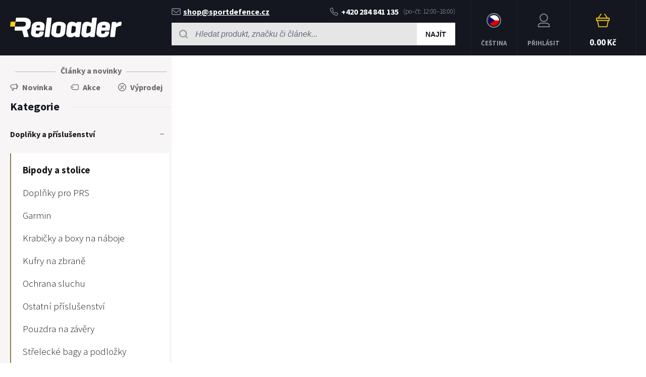

--- FILE ---
content_type: text/html; charset=utf-8
request_url: https://www.reloader.cz/karbonovy-bipod-dolphin-ranger/
body_size: 5642
content:
<!DOCTYPE html><html lang="cs"><head prefix="og: http://ogp.me/ns# fb: http://ogp.me/ns/fb#"><meta name="author" content="RELOADER" data-binargon="{&quot;fce&quot;:&quot;6&quot;, &quot;id&quot;:&quot;2091&quot;, &quot;menaId&quot;:&quot;1&quot;, &quot;menaName&quot;:&quot;Kč&quot;, &quot;languageCode&quot;:&quot;cs-CZ&quot;, &quot;skindir&quot;:&quot;reloader&quot;, &quot;cmslang&quot;:&quot;1&quot;, &quot;langiso&quot;:&quot;cs&quot;, &quot;skinversion&quot;:1768395924, &quot;zemeProDoruceniISO&quot;:&quot;CZ&quot;}"><meta name="robots" content="index, follow, max-snippet:-1, max-image-preview:large"><meta http-equiv="content-type" content="text/html; charset=utf-8"><meta property="og:url" content="https://www.reloader.cz/karbonovy-bipod-dolphin-ranger/"/><meta property="og:site_name" content="https://www.reloader.cz"/><meta property="og:description" content="Kvalitní karbonový bipod od firmy Dolphin s náklonem zbraně i možností její rotace., Kategorie: Bipody a stolice"/><meta property="og:title" content="Karbonový bipod Dolphin Ranger"/><link rel="alternate" href="https://www.reloader.cz/karbonovy-bipod-dolphin-ranger/" hreflang="cs-CZ" /><link rel="alternate" href="https://www.reloader.biz/carbon-bipod-dolphin-ranger/" hreflang="en-US" /><link rel="alternate" href="https://www.reloader.de/carbon-bipod-dolphin-ranger/" hreflang="de-DE" />
  <link rel="image_src" href="https://www.reloader.cz/imgcache/0/8/pdol-brb01-img5ca52783aa19d_260_260_27210.jpg" />
  <meta property="og:type" content="product"/>
  <meta property="og:image" content="https://www.reloader.cz/imgcache/0/8/pdol-brb01-img5ca52783aa19d_260_260_27210.jpg"/>
 <meta name="description" content="Kvalitní karbonový bipod od firmy Dolphin s náklonem zbraně i možností její rotace., Kategorie: Bipody a stolice">
<meta name="keywords" content="Karbonový bipod Dolphin Ranger">
<meta name="audience" content="all">
<link rel="canonical" href="https://www.reloader.cz/karbonovy-bipod-dolphin-ranger/"><link rel="alternate" href="https://www.reloader.cz/publicdoc/rss_atom.xml" type="application/atom+xml" title=" (https://www.reloader.cz)" ><link rel="shortcut icon" href="https://www.reloader.cz/favicon.ico" type="image/x-icon">
			<meta name="viewport" content="width=device-width,initial-scale=1"><title>Karbonový bipod Dolphin Ranger - RELOADER</title><link rel="stylesheet" href="/skin/version-1768395924/reloader/css-obecne.css" type="text/css"><link rel="stylesheet" href="https://www.reloader.cz/skin/reloader/fancybox/jquery.fancybox.css" type="text/css" media="screen"><link rel="preconnect" href="https://fonts.gstatic.com"><link href="https://fonts.googleapis.com/css2?family=Source+Sans+Pro:ital,wght@0,300;0,600;0,700;1,400&amp;display=swap" rel="stylesheet"><!--commonTemplates_head--><!--EO commonTemplates_head--></head><body class="cmsBody" data-skin="https://www.reloader.cz/skin/reloader/"><header class="header"><div class="header__container container"><div class="header__content content"><div class="header__menu js-menu-toggle"><div class="header__menu-icon"><img class="header__menu-image" src="https://www.reloader.cz/skin/reloader/svg/ico_menu.svg" width="24" height="24" alt="menu" loading="lazy"></div><div class="header__menu-title" data-mobile="Menu" data-tablet="Vyberte kategorii"></div></div><a class="logo" href="https://www.reloader.cz/" title="RELOADER" role="banner"><img src="https://www.reloader.cz/skin/reloader/svg/img_logo.svg" alt="logo" width="221" height="40" loading="lazy">RELOADER</a><div class="headerCenter"><div class="headerContact"><div class="headerContact__title">Rádi vám pomůžeme:
        </div><a class="headerContact__link headerContact__link--email" href="mailto:shop@sportdefence.cz" title=""><img class="headerContact__icon headerContact__icon--email" src="https://www.reloader.cz/skin/reloader/svg/ico_email.svg" alt="envelope" width="18" height="13" loading="lazy">shop@sportdefence.cz</a><a class="headerContact__link headerContact__link--phone" href="tel:+420%20284%20841%20135" title="" data-after="(po–čt: 12:00–18:00)"><img class="headerContact__icon headerContact__icon--phone" src="https://www.reloader.cz/skin/reloader/svg/ico_phone.svg" alt="phone" width="16" height="17" loading="lazy">+420 284 841 135</a></div><form class="search search--default" action="https://www.reloader.cz/hledani/" method="post" role="search" id="js-search-form"><div class="search__toggle js-search-toggle"><div class="search__toggle-icon"><img class="search__toggle-image" src="https://www.reloader.cz/skin/reloader/svg/ico_search.svg" width="24" height="24" alt="magnifier" loading="lazy"></div><div class="search__toggle-title">Hledat</div></div><div class="search__container search__container--default" id="js-search-container"><input type="hidden" name="send" value="1"><input type="hidden" name="listpos" value="0"><div class="search__container-inner"><input class="search__input search__input--default exclude" type="text" name="as_search" placeholder="Hledat produkt, značku či článek..." autocomplete="off" id="js-search-input"><button class="search__button search__button--default" type="submit">Najít</button></div></div></form></div><section class="headerMenu headerMenu--default"><span class="headerMenu__item headerMenu__item--language js-fancybox" href="#js-commonInternationalMenu"><div class="headerMenu__icon headerMenu__icon--language"><img src="https://i.binargon.cz/commonInternationalMenu/cz.svg" width="21" height="21" alt="" loading="lazy"></div><div class="headerMenu__title">Čeština</div></span><a class="headerMenu__item headerMenu__item--signin js-fancybox" href="#commonUserDialog"><div class="headerMenu__icon headerMenu__icon--signin"><img alt="cart" width="27" height="27" src="https://www.reloader.cz/skin/reloader/svg/ico_user.svg" loading="lazy"></div><div class="headerMenu__title">Přihlásit</div></a><a class="headerCart" href="https://www.reloader.cz/pokladna/?wtemp_krok=1"><div class="headerCart__icon"><img class="headerCart__icon-image" alt="cart" width="27" height="27" src="https://www.reloader.cz/skin/reloader/svg/ico_cart_large.svg" loading="lazy"></div><div class="headerCart__content"><div class="headerCart__title">Košík</div><div class="headerCart__price">0.00 Kč</div></div></a></section></div></div></header><main class="mainContent"><div class="mainContent__container container"><div class="mainContent__content content"><aside class="leftColumn leftColumn--fce-45"><div class="leftColumn__blogLink"><a class="leftColumn__blogLink__link" href="https://www.reloader.cz/clanky-a-novinky/" title="Další novinky">Články a novinky</a></div><div class="basicFilters"><a class="basicFilters__item basicFilters__item--1" href="https://www.reloader.cz/filtrstavu/novinka/" title="Novinka"><div class="basicFilters__item-icon"><img src="https://www.reloader.cz/skin/reloader/svg/ico_new_dark.svg" width="16" height="16" alt="new" loading="lazy"></div><div class="basicFilters__item-title">Novinka</div></a><a class="basicFilters__item basicFilters__item--1" href="https://www.reloader.cz/filtrstavu/akce/" title="Akce"><div class="basicFilters__item-icon"><img src="https://www.reloader.cz/skin/reloader/svg/ico_discount.svg" width="16" height="16" alt="discount" loading="lazy"></div><div class="basicFilters__item-title">Akce</div></a><a class="basicFilters__item basicFilters__item--1" href="https://www.reloader.cz/filtrstavu/vyprodej/" title="Výprodej"><div class="basicFilters__item-icon"><img src="https://www.reloader.cz/skin/reloader/svg/ico_sale.svg" width="16" height="16" alt="sale" loading="lazy"></div><div class="basicFilters__item-title">Výprodej</div></a></div><div class="leftColumn__heading leftColumn__heading--categories">Kategorie</div><div class="leftColumn__tree" id="js-menu"><div class="leftColumn__login"><img alt="cart" width="27" height="27" src="https://www.reloader.cz/skin/reloader/svg/ico_user.svg" loading="lazy"><a class="leftColumn__login__singIn" href="https://www.reloader.cz/prihlaseni/">Přihlásit</a></div><ul class="tree tree--level-1"><li class="leaf leaf--level-1 leaf--special"><a class="leaf__link leaf__link--level-1" href="https://www.reloader.cz/clanky-a-novinky/" title="Další novinky">Články a novinky</a></li><li class="leaf leaf--level-1 leaf--open-true leaf--selected-false"><a class="leaf__link leaf__link--level-1 leaf__link--open-true leaf__link--selected-false" title="Doplňky a příslušenství" href="https://www.reloader.cz/doplnky-a-prislusenstvi/"><span class="leaf__name">Doplňky a příslušenství</span><span class="leaf__icon js-leaf-icon" data-open="true"><img src="https://www.reloader.cz/skin/reloader/svg/ico_minus_small_dark.svg" width="8" height="8" alt="-" loading="lazy"></span></a><ul class="tree tree--level-2"><li class="leaf leaf--level-1 leaf--special"><a class="leaf__link leaf__link--level-1" href="https://www.reloader.cz/clanky-a-novinky/" title="Další novinky">Články a novinky</a></li><li class="leaf leaf--level-2 leaf--open-true leaf--selected-true"><a class="leaf__link leaf__link--level-2 leaf__link--open-true leaf__link--selected-true" title="Bipody a stolice" href="https://www.reloader.cz/doplnky-a-prislusenstvi/bipody-a-stolice/"><span class="leaf__name">Bipody a stolice</span></a></li><li class="leaf leaf--level-2 leaf--open-false leaf--selected-false"><a class="leaf__link leaf__link--level-2 leaf__link--open-false leaf__link--selected-false" title="Doplňky pro PRS" href="https://www.reloader.cz/doplnky-a-prislusenstvi/doplnky-pro-prs/"><span class="leaf__name">Doplňky pro PRS</span></a></li><li class="leaf leaf--level-2 leaf--open-false leaf--selected-false"><a class="leaf__link leaf__link--level-2 leaf__link--open-false leaf__link--selected-false" title="Garmin" href="https://www.reloader.cz/doplnky-a-prislusenstvi/garmin/"><span class="leaf__name">Garmin</span></a></li><li class="leaf leaf--level-2 leaf--open-false leaf--selected-false"><a class="leaf__link leaf__link--level-2 leaf__link--open-false leaf__link--selected-false" title="Krabičky a boxy na náboje" href="https://www.reloader.cz/doplnky-a-prislusenstvi/krabicky-a-boxy-na-naboje/"><span class="leaf__name">Krabičky a boxy na náboje</span></a></li><li class="leaf leaf--level-2 leaf--open-false leaf--selected-false"><a class="leaf__link leaf__link--level-2 leaf__link--open-false leaf__link--selected-false" title="Kufry na zbraně" href="https://www.reloader.cz/doplnky-a-prislusenstvi/kufry-na-zbrane/"><span class="leaf__name">Kufry na zbraně</span></a></li><li class="leaf leaf--level-2 leaf--open-false leaf--selected-false"><a class="leaf__link leaf__link--level-2 leaf__link--open-false leaf__link--selected-false" title="Ochrana sluchu" href="https://www.reloader.cz/doplnky-a-prislusenstvi/ochrana-sluchu/"><span class="leaf__name">Ochrana sluchu</span></a></li><li class="leaf leaf--level-2 leaf--open-false leaf--selected-false"><a class="leaf__link leaf__link--level-2 leaf__link--open-false leaf__link--selected-false" title="Ostatní příslušenství" href="https://www.reloader.cz/doplnky-a-prislusenstvi/ostatni-prislusenstvi/"><span class="leaf__name">Ostatní příslušenství</span></a></li><li class="leaf leaf--level-2 leaf--open-false leaf--selected-false"><a class="leaf__link leaf__link--level-2 leaf__link--open-false leaf__link--selected-false" title="Pouzdra na závěry" href="https://www.reloader.cz/doplnky-a-prislusenstvi/pouzdra-na-zavery/"><span class="leaf__name">Pouzdra na závěry</span></a></li><li class="leaf leaf--level-2 leaf--open-false leaf--selected-false"><a class="leaf__link leaf__link--level-2 leaf__link--open-false leaf__link--selected-false" title="Střelecké bagy a podložky" href="https://www.reloader.cz/doplnky-a-prislusenstvi/strelecke-bagy-a-podlozky/"><span class="leaf__name">Střelecké bagy a podložky</span></a></li><li class="leaf leaf--level-2 leaf--open-false leaf--selected-false"><a class="leaf__link leaf__link--level-2 leaf__link--open-false leaf__link--selected-false" title="Střelecké stativy" href="https://www.reloader.cz/doplnky-a-prislusenstvi/strelecke-stativy/"><span class="leaf__name">Střelecké stativy</span></a></li><li class="leaf leaf--level-2 leaf--open-false leaf--selected-false"><a class="leaf__link leaf__link--level-2 leaf__link--open-false leaf__link--selected-false" title="Tunery" href="https://www.reloader.cz/doplnky-a-prislusenstvi/tunery/"><span class="leaf__name">Tunery</span></a></li><li class="leaf leaf--level-2 leaf--open-false leaf--selected-false"><a class="leaf__link leaf__link--level-2 leaf__link--open-false leaf__link--selected-false" title="Ukazatelé náklonu" href="https://www.reloader.cz/doplnky-a-prislusenstvi/ukazatele-naklonu/"><span class="leaf__name">Ukazatelé náklonu</span></a></li><li class="leaf leaf--level-2 leaf--open-false leaf--selected-false"><a class="leaf__link leaf__link--level-2 leaf__link--open-false leaf__link--selected-false" title="Úsťové brzdy" href="https://www.reloader.cz/doplnky-a-prislusenstvi/ustove-brzdy/"><span class="leaf__name">Úsťové brzdy</span></a></li><li class="leaf leaf--level-2 leaf--open-false leaf--selected-false"><a class="leaf__link leaf__link--level-2 leaf__link--open-false leaf__link--selected-false" title="Zásobníky" href="https://www.reloader.cz/doplnky-a-prislusenstvi/zasobniky/"><span class="leaf__name">Zásobníky</span></a></li></ul></li><li class="leaf leaf--level-1 leaf--open-false leaf--selected-false"><a class="leaf__link leaf__link--level-1 leaf__link--open-false leaf__link--selected-false" title="Akční nabídka" href="https://www.reloader.cz/akcni-nabidka/"><span class="leaf__name">Akční nabídka</span></a></li><li class="leaf leaf--level-1 leaf--open-false leaf--selected-false"><a class="leaf__link leaf__link--level-1 leaf__link--open-false leaf__link--selected-false" title="Výprodej" href="https://www.reloader.cz/vyprodej-1/"><span class="leaf__name">Výprodej</span></a></li><li class="leaf leaf--level-1 leaf--open-false leaf--selected-false"><a class="leaf__link leaf__link--level-1 leaf__link--open-false leaf__link--selected-false" title="Dárkové poukazy" href="https://www.reloader.cz/darkove-poukazy/"><span class="leaf__name">Dárkové poukazy</span></a></li><li class="leaf leaf--level-1 leaf--open-false leaf--selected-false"><a class="leaf__link leaf__link--level-1 leaf__link--open-false leaf__link--selected-false" title="Knihy a programy" href="https://www.reloader.cz/knihy-a-programy/"><span class="leaf__name">Knihy a programy</span></a></li><li class="leaf leaf--level-1 leaf--open-false leaf--selected-false"><a class="leaf__link leaf__link--level-1 leaf__link--open-false leaf__link--selected-false" title="Kurzy a školení" href="https://www.reloader.cz/kurzy-a-skoleni/"><span class="leaf__name">Kurzy a školení</span></a></li><li class="leaf leaf--level-1 leaf--open-false leaf--selected-false"><a class="leaf__link leaf__link--level-1 leaf__link--open-false leaf__link--selected-false" title="Přebíjecí lisy" href="https://www.reloader.cz/prebijeci-lisy/"><span class="leaf__name">Přebíjecí lisy</span><span class="leaf__icon js-leaf-icon" data-open="false"><img src="https://www.reloader.cz/skin/reloader/svg/ico_plus_small_dark.svg" width="8" height="8" alt="+" loading="lazy"></span></a></li><li class="leaf leaf--level-1 leaf--open-false leaf--selected-false"><a class="leaf__link leaf__link--level-1 leaf__link--open-false leaf__link--selected-false" title="Příslušenství přebíjecích lisů" href="https://www.reloader.cz/prislusenstvi-prebijecich-lisu/"><span class="leaf__name">Příslušenství přebíjecích lisů</span><span class="leaf__icon js-leaf-icon" data-open="false"><img src="https://www.reloader.cz/skin/reloader/svg/ico_plus_small_dark.svg" width="8" height="8" alt="+" loading="lazy"></span></a></li><li class="leaf leaf--level-1 leaf--open-false leaf--selected-false"><a class="leaf__link leaf__link--level-1 leaf__link--open-false leaf__link--selected-false" title="Náhradní díly přebíjecích lisů" href="https://www.reloader.cz/nahradni-dily-prebijecich-lisu/"><span class="leaf__name">Náhradní díly přebíjecích lisů</span><span class="leaf__icon js-leaf-icon" data-open="false"><img src="https://www.reloader.cz/skin/reloader/svg/ico_plus_small_dark.svg" width="8" height="8" alt="+" loading="lazy"></span></a></li><li class="leaf leaf--level-1 leaf--open-false leaf--selected-false"><a class="leaf__link leaf__link--level-1 leaf__link--open-false leaf__link--selected-false" title="Dávkování prachu" href="https://www.reloader.cz/davkovani-prachu/"><span class="leaf__name">Dávkování prachu</span><span class="leaf__icon js-leaf-icon" data-open="false"><img src="https://www.reloader.cz/skin/reloader/svg/ico_plus_small_dark.svg" width="8" height="8" alt="+" loading="lazy"></span></a></li><li class="leaf leaf--level-1 leaf--open-false leaf--selected-false"><a class="leaf__link leaf__link--level-1 leaf__link--open-false leaf__link--selected-false" title="Přebíjecí matrice" href="https://www.reloader.cz/prebijeci-matrice/"><span class="leaf__name">Přebíjecí matrice</span><span class="leaf__icon js-leaf-icon" data-open="false"><img src="https://www.reloader.cz/skin/reloader/svg/ico_plus_small_dark.svg" width="8" height="8" alt="+" loading="lazy"></span></a></li><li class="leaf leaf--level-1 leaf--open-false leaf--selected-false"><a class="leaf__link leaf__link--level-1 leaf__link--open-false leaf__link--selected-false" title="Ostatní matrice" href="https://www.reloader.cz/ostatni-matrice/"><span class="leaf__name">Ostatní matrice</span></a></li><li class="leaf leaf--level-1 leaf--open-false leaf--selected-false"><a class="leaf__link leaf__link--level-1 leaf__link--open-false leaf__link--selected-false" title="Příslušenství a díly matric" href="https://www.reloader.cz/prislusenstvi-a-dily-matric/"><span class="leaf__name">Příslušenství a díly matric</span><span class="leaf__icon js-leaf-icon" data-open="false"><img src="https://www.reloader.cz/skin/reloader/svg/ico_plus_small_dark.svg" width="8" height="8" alt="+" loading="lazy"></span></a></li><li class="leaf leaf--level-1 leaf--open-false leaf--selected-false"><a class="leaf__link leaf__link--level-1 leaf__link--open-false leaf__link--selected-false" title="Odlévání střel" href="https://www.reloader.cz/odlevani-strel/"><span class="leaf__name">Odlévání střel</span><span class="leaf__icon js-leaf-icon" data-open="false"><img src="https://www.reloader.cz/skin/reloader/svg/ico_plus_small_dark.svg" width="8" height="8" alt="+" loading="lazy"></span></a></li><li class="leaf leaf--level-1 leaf--open-false leaf--selected-false"><a class="leaf__link leaf__link--level-1 leaf__link--open-false leaf__link--selected-false" title="Střely" href="https://www.reloader.cz/strely/"><span class="leaf__name">Střely</span><span class="leaf__icon js-leaf-icon" data-open="false"><img src="https://www.reloader.cz/skin/reloader/svg/ico_plus_small_dark.svg" width="8" height="8" alt="+" loading="lazy"></span></a></li><li class="leaf leaf--level-1 leaf--open-false leaf--selected-false"><a class="leaf__link leaf__link--level-1 leaf__link--open-false leaf__link--selected-false" title="Nábojnice" href="https://www.reloader.cz/nabojnice/"><span class="leaf__name">Nábojnice</span><span class="leaf__icon js-leaf-icon" data-open="false"><img src="https://www.reloader.cz/skin/reloader/svg/ico_plus_small_dark.svg" width="8" height="8" alt="+" loading="lazy"></span></a></li><li class="leaf leaf--level-1 leaf--open-false leaf--selected-false"><a class="leaf__link leaf__link--level-1 leaf__link--open-false leaf__link--selected-false" title="Střelný prach" href="https://www.reloader.cz/strelny-prach/"><span class="leaf__name">Střelný prach</span><span class="leaf__icon js-leaf-icon" data-open="false"><img src="https://www.reloader.cz/skin/reloader/svg/ico_plus_small_dark.svg" width="8" height="8" alt="+" loading="lazy"></span></a></li><li class="leaf leaf--level-1 leaf--open-false leaf--selected-false"><a class="leaf__link leaf__link--level-1 leaf__link--open-false leaf__link--selected-false" title="Zápalky" href="https://www.reloader.cz/zapalky/"><span class="leaf__name">Zápalky</span><span class="leaf__icon js-leaf-icon" data-open="false"><img src="https://www.reloader.cz/skin/reloader/svg/ico_plus_small_dark.svg" width="8" height="8" alt="+" loading="lazy"></span></a></li><li class="leaf leaf--level-1 leaf--open-false leaf--selected-false"><a class="leaf__link leaf__link--level-1 leaf__link--open-false leaf__link--selected-false" title="Kalibrace, mazání a úpravy střel" href="https://www.reloader.cz/kalibrace-mazani-a-upravy-strel/"><span class="leaf__name">Kalibrace, mazání a úpravy střel</span></a></li><li class="leaf leaf--level-1 leaf--open-false leaf--selected-false"><a class="leaf__link leaf__link--level-1 leaf__link--open-false leaf__link--selected-false" title="Měření" href="https://www.reloader.cz/mereni/"><span class="leaf__name">Měření</span><span class="leaf__icon js-leaf-icon" data-open="false"><img src="https://www.reloader.cz/skin/reloader/svg/ico_plus_small_dark.svg" width="8" height="8" alt="+" loading="lazy"></span></a></li><li class="leaf leaf--level-1 leaf--open-false leaf--selected-false"><a class="leaf__link leaf__link--level-1 leaf__link--open-false leaf__link--selected-false" title="Nástroje a nářadí" href="https://www.reloader.cz/nastroje-a-naradi/"><span class="leaf__name">Nástroje a nářadí</span><span class="leaf__icon js-leaf-icon" data-open="false"><img src="https://www.reloader.cz/skin/reloader/svg/ico_plus_small_dark.svg" width="8" height="8" alt="+" loading="lazy"></span></a></li><li class="leaf leaf--level-1 leaf--open-false leaf--selected-false"><a class="leaf__link leaf__link--level-1 leaf__link--open-false leaf__link--selected-false" title="Optika" href="https://www.reloader.cz/optika/"><span class="leaf__name">Optika</span><span class="leaf__icon js-leaf-icon" data-open="false"><img src="https://www.reloader.cz/skin/reloader/svg/ico_plus_small_dark.svg" width="8" height="8" alt="+" loading="lazy"></span></a></li><li class="leaf leaf--level-1 leaf--open-false leaf--selected-false"><a class="leaf__link leaf__link--level-1 leaf__link--open-false leaf__link--selected-false" title="Montáže" href="https://www.reloader.cz/montaze/"><span class="leaf__name">Montáže</span><span class="leaf__icon js-leaf-icon" data-open="false"><img src="https://www.reloader.cz/skin/reloader/svg/ico_plus_small_dark.svg" width="8" height="8" alt="+" loading="lazy"></span></a></li><li class="leaf leaf--level-1 leaf--open-false leaf--selected-false"><a class="leaf__link leaf__link--level-1 leaf__link--open-false leaf__link--selected-false" title="Zbraně" href="https://www.reloader.cz/zbrane/"><span class="leaf__name">Zbraně</span><span class="leaf__icon js-leaf-icon" data-open="false"><img src="https://www.reloader.cz/skin/reloader/svg/ico_plus_small_dark.svg" width="8" height="8" alt="+" loading="lazy"></span></a></li><li class="leaf leaf--level-1 leaf--open-false leaf--selected-false"><a class="leaf__link leaf__link--level-1 leaf__link--open-false leaf__link--selected-false" title="Díly zbraní" href="https://www.reloader.cz/dily-zbrani/"><span class="leaf__name">Díly zbraní</span><span class="leaf__icon js-leaf-icon" data-open="false"><img src="https://www.reloader.cz/skin/reloader/svg/ico_plus_small_dark.svg" width="8" height="8" alt="+" loading="lazy"></span></a></li><li class="leaf leaf--level-1 leaf--open-false leaf--selected-false"><a class="leaf__link leaf__link--level-1 leaf__link--open-false leaf__link--selected-false" title="Údržba a číštění zbraní" href="https://www.reloader.cz/udrzba-a-cisteni-zbrani/"><span class="leaf__name">Údržba a číštění zbraní</span><span class="leaf__icon js-leaf-icon" data-open="false"><img src="https://www.reloader.cz/skin/reloader/svg/ico_plus_small_dark.svg" width="8" height="8" alt="+" loading="lazy"></span></a></li><li class="leaf leaf--level-1 leaf--open-false leaf--selected-false"><a class="leaf__link leaf__link--level-1 leaf__link--open-false leaf__link--selected-false" title="Terče a terčová zařízení" href="https://www.reloader.cz/terce-a-tercova-zarizeni/"><span class="leaf__name">Terče a terčová zařízení</span><span class="leaf__icon js-leaf-icon" data-open="false"><img src="https://www.reloader.cz/skin/reloader/svg/ico_plus_small_dark.svg" width="8" height="8" alt="+" loading="lazy"></span></a></li><li class="leaf leaf--level-1 leaf--open-false leaf--selected-false"><a class="leaf__link leaf__link--level-1 leaf__link--open-false leaf__link--selected-false" title="Propagační předměty" href="https://www.reloader.cz/propagacni-predmety/"><span class="leaf__name">Propagační předměty</span></a></li><li class="leaf leaf--level-1 leaf--open-false leaf--selected-false"><a class="leaf__link leaf__link--level-1 leaf__link--open-false leaf__link--selected-false" title="Vyřazeno z prodeje" href="https://www.reloader.cz/vyrazeno-z-prodeje/"><span class="leaf__name">Vyřazeno z prodeje</span></a></li></ul></div><div class="leftColumn__heading leftColumn__heading--why">Proč Reloader</div><section class="benefits benefits--fce-45"><div class="benefits__item benefits__item--1"><div class="benefits__item-icon"><img class="benefits__item-image" src="https://www.reloader.cz/skin/reloader/svg/ico_benefit_1.svg" width="40" height="40" alt="benefit" loading="lazy"></div><div class="benefits__item-text">Největší sortiment přebíjení v ČR</div></div><div class="benefits__item benefits__item--2"><div class="benefits__item-icon"><img src="https://www.reloader.cz/skin/reloader/svg/ico_benefit_2.svg" width="44" height="44" alt="benefit" loading="lazy"></div><div class="benefits__item-text">Odborné poradenství</div></div><div class="benefits__item benefits__item--3"><div class="benefits__item-icon"><img src="https://www.reloader.cz/skin/reloader/svg/ico_benefit_3.svg" width="37" height="37" alt="benefit" loading="lazy"></div><div class="benefits__item-text">Skladové zásoby</div></div><div class="benefits__item benefits__item--4"><div class="benefits__item-icon"><img src="https://www.reloader.cz/skin/reloader/svg/ico_benefit_4.svg" width="40" height="40" alt="benefit" loading="lazy"></div><div class="benefits__item-text" data-mobile="Přímé zastoupení řady značek">Přímé zastoupení řady renomovaných značek</div></div></section></aside><main class="rightColumn rightColumn--fce-45"></main></div></div></main><section class="about" id="about"><div class="about__background"><img class="about__background-image about__background-image--large" src="https://www.reloader.cz/skin/reloader/images/bg_about.jpg" alt="photo" loading="lazy"><img class="about__background-image about__background-image--small" src="https://www.reloader.cz/skin/reloader/images/bg_about_small.jpg" alt="photo" loading="lazy"></div><div class="about__container container"><div class="about__content content"><div class="about__description"><div class="about__text"></div></div><div class="about__contact"><div class="about__separator"></div><div class="about__column about__column--1"><img class="about__icon about__icon--facebook" alt="facebook" width="25" height="25" src="https://www.reloader.cz/skin/reloader/svg/ico_facebook.svg" loading="lazy"><span class="about__item">sportdefence.cz</span></div><div class="about__column about__column--2"><img class="about__icon about__icon--map" alt="map" width="36" height="20" src="https://www.reloader.cz/skin/reloader/svg/ico_map.svg" loading="lazy"><span class="about__item">Specializovaná výdejní místa</span></div><div class="about__column about__column--3"><img class="about__icon about__icon--pin" alt="pin" width="26" height="26" src="https://www.reloader.cz/skin/reloader/svg/ico_pin.svg" loading="lazy"><span class="about__item">Sport &amp; Defence<address class="about__address">K Žižkovu 97/5 ev. č. 104, 190 00 Praha 9</address></span></div><div class="about__column about__column--4"><img class="about__icon about__icon--email" alt="email" width="24" height="17" src="https://www.reloader.cz/skin/reloader/svg/ico_email.svg" loading="lazy"><a class="about__item about__item--email" href="mailto:shop@sportdefence.cz" title="">shop@sportdefence.cz</a></div><div class="about__column about__column--5"><img class="about__icon about__icon--phone" alt="phone" width="22" height="22" src="https://www.reloader.cz/skin/reloader/svg/ico_phone.svg" loading="lazy"><a class="about__item about__item--phone" href="tel:+420%20284%20841%20135" title="">+420 284 841 135</a></div></div></div></div></section><footer class="footer"><div class="footer__container container"><div class="footer__content content"><a class="footer__logo" href="https://www.reloader.cz/" title="RELOADER" role="banner"><img src="https://www.reloader.cz/skin/reloader/svg/img_logo.svg" alt="logo" width="141" height="26" loading="lazy"></a><ul class="footer__textpages footer__textpages--default js-footer__textpages"><li class="footer__textpages-item footer__textpages-item--TXTOBCH"><a href="https://www.reloader.cz/obchodni-podminky/" title="Obchodní podmínky" class="footer__textpages-link ">Obchodní podmínky</a></li><li class="footer__textpages-item"><a href="https://www.reloader.cz/kontakty/" title="Kontakty" class="footer__textpages-link ">Kontakty</a></li><li class="footer__textpages-item"><a href="https://www.reloader.cz/ochrana-dat/" title="Ochrana dat" class="footer__textpages-link ">Ochrana dat</a></li><li class="footer__textpages-item"><a href="https://www.reloader.cz/informacni-povinnost/" title="Informační povinnost" class="footer__textpages-link ">Informační povinnost</a></li><li class="footer__textpages-item"><a href="https://www.reloader.cz/reklamace-1/" title="Reklamace" class="footer__textpages-link ">Reklamace</a></li><li class="footer__textpages-item footer__textpages-item--sitemap"><a href="https://www.reloader.cz/sitemap/" title="Mapa stránek" class="footer__textpages-link ">Mapa stránek</a></li></ul></div></div></footer><div class="footer__captcha" id="binargonRecaptchaBadge"></div><script type="text/javascript" src="/admin/js/binargon.recaptchaBadge.js" async="true" defer></script><script type="text/javascript" src="/admin/js/index.php?load=jquery,jquery.fancybox.pack,binargon.whisperer,ajaxcontroll,forms"></script><script type="text/javascript" src="https://www.reloader.cz/version-1768395922/indexjs_45_1_reloader.js"></script><!--commonTemplates (začátek)--><script data-binargon="common_json-ld (detail)" type="application/ld+json">{"@context":"http://schema.org/","@type":"Product","sku":"DOL-BRB01","name":"Karbonový bipod Dolphin Ranger","image":["https:\/\/www.reloader.cz\/imagegen.php?name=dol-brb01\/img5ca52783aa19d.jpg","https:\/\/www.reloader.cz\/imagegen.php?name=dol-brb01\/img5ca5278403224.jpg","https:\/\/www.reloader.cz\/imagegen.php?name=dol-brb01\/img5ca527840f045.jpg","https:\/\/www.reloader.cz\/imagegen.php?name=dol-brb01\/img5ca527841b40b.jpg","https:\/\/www.reloader.cz\/imagegen.php?name=dol-brb01\/img5ca527842730d.jpg","https:\/\/www.reloader.cz\/imagegen.php?name=dol-brb01\/img5ca527843359d.jpg"],"description":"        Kvalitní karbonový bipod od firmy Dolphin s náklonem zbraně i možností její rotace.                                      Výška                             7\" - 10\"                                           Hmotnost                             380 g                                           Náklon zbraně                             +\/- 15°                                           Rotace zbraně                             +\/- 15°                                &nbsp;    ","mpn":"DOL-BRB01","manufacturer":"Dolphin Precision Engineering Ltd","brand":{"@type":"Brand","name":"Dolphin Precision Engineering Ltd"},"category":"Doplňky a příslušenství","weight":"0.525","isRelatedTo":[],"isSimilarTo":[],"offers":{"@type":"Offer","price":"6564","priceValidUntil":"2026-01-14","itemCondition":"http://schema.org/NewCondition","priceCurrency":"CZK","availability":"http:\/\/schema.org\/OutOfStock","url":"https://www.reloader.cz/karbonovy-bipod-dolphin-ranger/"}}</script><script data-binargon="common_json-ld (breadcrumb)" type="application/ld+json">{"@context":"http://schema.org","@type":"BreadcrumbList","itemListElement": [{"@type":"ListItem","position": 1,"item":{"@id":"https:\/\/www.reloader.cz","name":"RELOADER","image":""}},{"@type":"ListItem","position": 2,"item":{"@id":"https:\/\/www.reloader.cz\/doplnky-a-prislusenstvi\/","name":"Doplňky a příslušenství","image":""}},{"@type":"ListItem","position": 3,"item":{"@id":"https:\/\/www.reloader.cz\/doplnky-a-prislusenstvi\/bipody-a-stolice\/","name":"Bipody a stolice","image":""}},{"@type":"ListItem","position": 4,"item":{"@id":"https:\/\/www.reloader.cz\/karbonovy-bipod-dolphin-ranger\/","name":"Karbonový bipod Dolphin Ranger","image":"https:\/\/www.reloader.cz\/imagegen.php?autoimage=dol-brb01"}}]}</script><!--commonTemplates (konec)--><div class="commonUserDialog commonUserDialog--common-popup-false" id="commonUserDialog" style="display:none;"><div class="commonUserDialog__loginForm"><div class="commonUserDialog__loginForm__title">Přihlášení</div><form method="post" action="https://www.reloader.cz/karbonovy-bipod-dolphin-ranger/" class="commonUserDialog__loginForm__form"><input type="hidden" name="loging" value="1"><div class="commonUserDialog__loginForm__row"><label class="commonUserDialog__loginForm__label commonUserDialog__loginForm__label--name">Uživatelské jméno:</label><input class="commonUserDialog__loginForm__input commonUserDialog__loginForm__input--name input" type="text" name="log_new" value="" autocomplete="username"></div><div class="commonUserDialog__loginForm__row"><label class="commonUserDialog__loginForm__label commonUserDialog__loginForm__label--password">Heslo:</label><input class="commonUserDialog__loginForm__input commonUserDialog__loginForm__input--password input" type="password" name="pass_new" value="" autocomplete="current-password"></div><div class="commonUserDialog__loginForm__row commonUserDialog__loginForm__row--buttonsWrap"><a class="commonUserDialog__loginForm__forgottenHref" href="https://www.reloader.cz/prihlaseni/">Zapomenuté heslo</a><button class="commonUserDialog__loginForm__button button" type="submit">Přihlásit</button></div><div class="commonUserDialog__loginForm__row commonUserDialog__loginForm__row--facebook"></div><div class="commonUserDialog__loginForm__row commonUserDialog__loginForm__row--register"><span class="commonUserDialog__loginForm__registrationDesc">Nemáte ještě účet?<a class="commonUserDialog__loginForm__registrationHref" href="https://www.reloader.cz/registrace/">Zaregistrujte se</a><span class="commonUserDialog__loginForm__registrationDot">.</span></span></div></form></div></div><section id="js-commonInternationalMenu" class="commonInternationalMenu commonInternationalMenu--common-popup-false"><div class="commonInternationalMenu__language"><a class="commonInternationalMenu__languageItem commonInternationalMenu__languageItem--selected commonInternationalMenu__languageItem--cz" hreflang="cz" href="https://www.reloader.cz/karbonovy-bipod-dolphin-ranger/"><div class="commonInternationalMenu__languageName">Čeština</div><img class="commonInternationalMenu__languageFlag commonInternationalMenu__languageFlag--rectangle" src="https://i.binargon.cz/commonInternationalLangMenu/cz.svg" alt="cz" width="30" loading="lazy"><div class="commonInternationalMenu__languageRadio commonInternationalMenu__languageRadio--selected"></div></a><a class="commonInternationalMenu__languageItem commonInternationalMenu__languageItem--default commonInternationalMenu__languageItem--en" hreflang="en" href="https://www.reloader.biz/carbon-bipod-dolphin-ranger/"><div class="commonInternationalMenu__languageName">English</div><img class="commonInternationalMenu__languageFlag commonInternationalMenu__languageFlag--rectangle" src="https://i.binargon.cz/commonInternationalLangMenu/en.svg" alt="en" width="30" loading="lazy"><div class="commonInternationalMenu__languageRadio commonInternationalMenu__languageRadio--default"></div></a><a class="commonInternationalMenu__languageItem commonInternationalMenu__languageItem--default commonInternationalMenu__languageItem--de" hreflang="de" href="https://www.reloader.de/carbon-bipod-dolphin-ranger/"><div class="commonInternationalMenu__languageName">German</div><img class="commonInternationalMenu__languageFlag commonInternationalMenu__languageFlag--rectangle" src="https://i.binargon.cz/commonInternationalLangMenu/de.svg" alt="de" width="30" loading="lazy"><div class="commonInternationalMenu__languageRadio commonInternationalMenu__languageRadio--default"></div></a></div></section></body></html>


--- FILE ---
content_type: text/html; charset=utf-8
request_url: https://www.google.com/recaptcha/api2/anchor?ar=1&k=6Lfhl9QdAAAAAJZjWKHTe31PuGO4aredW2l08Vox&co=aHR0cHM6Ly93d3cucmVsb2FkZXIuY3o6NDQz&hl=en&v=PoyoqOPhxBO7pBk68S4YbpHZ&size=invisible&anchor-ms=20000&execute-ms=30000&cb=pktgzdpiq0ux
body_size: 48533
content:
<!DOCTYPE HTML><html dir="ltr" lang="en"><head><meta http-equiv="Content-Type" content="text/html; charset=UTF-8">
<meta http-equiv="X-UA-Compatible" content="IE=edge">
<title>reCAPTCHA</title>
<style type="text/css">
/* cyrillic-ext */
@font-face {
  font-family: 'Roboto';
  font-style: normal;
  font-weight: 400;
  font-stretch: 100%;
  src: url(//fonts.gstatic.com/s/roboto/v48/KFO7CnqEu92Fr1ME7kSn66aGLdTylUAMa3GUBHMdazTgWw.woff2) format('woff2');
  unicode-range: U+0460-052F, U+1C80-1C8A, U+20B4, U+2DE0-2DFF, U+A640-A69F, U+FE2E-FE2F;
}
/* cyrillic */
@font-face {
  font-family: 'Roboto';
  font-style: normal;
  font-weight: 400;
  font-stretch: 100%;
  src: url(//fonts.gstatic.com/s/roboto/v48/KFO7CnqEu92Fr1ME7kSn66aGLdTylUAMa3iUBHMdazTgWw.woff2) format('woff2');
  unicode-range: U+0301, U+0400-045F, U+0490-0491, U+04B0-04B1, U+2116;
}
/* greek-ext */
@font-face {
  font-family: 'Roboto';
  font-style: normal;
  font-weight: 400;
  font-stretch: 100%;
  src: url(//fonts.gstatic.com/s/roboto/v48/KFO7CnqEu92Fr1ME7kSn66aGLdTylUAMa3CUBHMdazTgWw.woff2) format('woff2');
  unicode-range: U+1F00-1FFF;
}
/* greek */
@font-face {
  font-family: 'Roboto';
  font-style: normal;
  font-weight: 400;
  font-stretch: 100%;
  src: url(//fonts.gstatic.com/s/roboto/v48/KFO7CnqEu92Fr1ME7kSn66aGLdTylUAMa3-UBHMdazTgWw.woff2) format('woff2');
  unicode-range: U+0370-0377, U+037A-037F, U+0384-038A, U+038C, U+038E-03A1, U+03A3-03FF;
}
/* math */
@font-face {
  font-family: 'Roboto';
  font-style: normal;
  font-weight: 400;
  font-stretch: 100%;
  src: url(//fonts.gstatic.com/s/roboto/v48/KFO7CnqEu92Fr1ME7kSn66aGLdTylUAMawCUBHMdazTgWw.woff2) format('woff2');
  unicode-range: U+0302-0303, U+0305, U+0307-0308, U+0310, U+0312, U+0315, U+031A, U+0326-0327, U+032C, U+032F-0330, U+0332-0333, U+0338, U+033A, U+0346, U+034D, U+0391-03A1, U+03A3-03A9, U+03B1-03C9, U+03D1, U+03D5-03D6, U+03F0-03F1, U+03F4-03F5, U+2016-2017, U+2034-2038, U+203C, U+2040, U+2043, U+2047, U+2050, U+2057, U+205F, U+2070-2071, U+2074-208E, U+2090-209C, U+20D0-20DC, U+20E1, U+20E5-20EF, U+2100-2112, U+2114-2115, U+2117-2121, U+2123-214F, U+2190, U+2192, U+2194-21AE, U+21B0-21E5, U+21F1-21F2, U+21F4-2211, U+2213-2214, U+2216-22FF, U+2308-230B, U+2310, U+2319, U+231C-2321, U+2336-237A, U+237C, U+2395, U+239B-23B7, U+23D0, U+23DC-23E1, U+2474-2475, U+25AF, U+25B3, U+25B7, U+25BD, U+25C1, U+25CA, U+25CC, U+25FB, U+266D-266F, U+27C0-27FF, U+2900-2AFF, U+2B0E-2B11, U+2B30-2B4C, U+2BFE, U+3030, U+FF5B, U+FF5D, U+1D400-1D7FF, U+1EE00-1EEFF;
}
/* symbols */
@font-face {
  font-family: 'Roboto';
  font-style: normal;
  font-weight: 400;
  font-stretch: 100%;
  src: url(//fonts.gstatic.com/s/roboto/v48/KFO7CnqEu92Fr1ME7kSn66aGLdTylUAMaxKUBHMdazTgWw.woff2) format('woff2');
  unicode-range: U+0001-000C, U+000E-001F, U+007F-009F, U+20DD-20E0, U+20E2-20E4, U+2150-218F, U+2190, U+2192, U+2194-2199, U+21AF, U+21E6-21F0, U+21F3, U+2218-2219, U+2299, U+22C4-22C6, U+2300-243F, U+2440-244A, U+2460-24FF, U+25A0-27BF, U+2800-28FF, U+2921-2922, U+2981, U+29BF, U+29EB, U+2B00-2BFF, U+4DC0-4DFF, U+FFF9-FFFB, U+10140-1018E, U+10190-1019C, U+101A0, U+101D0-101FD, U+102E0-102FB, U+10E60-10E7E, U+1D2C0-1D2D3, U+1D2E0-1D37F, U+1F000-1F0FF, U+1F100-1F1AD, U+1F1E6-1F1FF, U+1F30D-1F30F, U+1F315, U+1F31C, U+1F31E, U+1F320-1F32C, U+1F336, U+1F378, U+1F37D, U+1F382, U+1F393-1F39F, U+1F3A7-1F3A8, U+1F3AC-1F3AF, U+1F3C2, U+1F3C4-1F3C6, U+1F3CA-1F3CE, U+1F3D4-1F3E0, U+1F3ED, U+1F3F1-1F3F3, U+1F3F5-1F3F7, U+1F408, U+1F415, U+1F41F, U+1F426, U+1F43F, U+1F441-1F442, U+1F444, U+1F446-1F449, U+1F44C-1F44E, U+1F453, U+1F46A, U+1F47D, U+1F4A3, U+1F4B0, U+1F4B3, U+1F4B9, U+1F4BB, U+1F4BF, U+1F4C8-1F4CB, U+1F4D6, U+1F4DA, U+1F4DF, U+1F4E3-1F4E6, U+1F4EA-1F4ED, U+1F4F7, U+1F4F9-1F4FB, U+1F4FD-1F4FE, U+1F503, U+1F507-1F50B, U+1F50D, U+1F512-1F513, U+1F53E-1F54A, U+1F54F-1F5FA, U+1F610, U+1F650-1F67F, U+1F687, U+1F68D, U+1F691, U+1F694, U+1F698, U+1F6AD, U+1F6B2, U+1F6B9-1F6BA, U+1F6BC, U+1F6C6-1F6CF, U+1F6D3-1F6D7, U+1F6E0-1F6EA, U+1F6F0-1F6F3, U+1F6F7-1F6FC, U+1F700-1F7FF, U+1F800-1F80B, U+1F810-1F847, U+1F850-1F859, U+1F860-1F887, U+1F890-1F8AD, U+1F8B0-1F8BB, U+1F8C0-1F8C1, U+1F900-1F90B, U+1F93B, U+1F946, U+1F984, U+1F996, U+1F9E9, U+1FA00-1FA6F, U+1FA70-1FA7C, U+1FA80-1FA89, U+1FA8F-1FAC6, U+1FACE-1FADC, U+1FADF-1FAE9, U+1FAF0-1FAF8, U+1FB00-1FBFF;
}
/* vietnamese */
@font-face {
  font-family: 'Roboto';
  font-style: normal;
  font-weight: 400;
  font-stretch: 100%;
  src: url(//fonts.gstatic.com/s/roboto/v48/KFO7CnqEu92Fr1ME7kSn66aGLdTylUAMa3OUBHMdazTgWw.woff2) format('woff2');
  unicode-range: U+0102-0103, U+0110-0111, U+0128-0129, U+0168-0169, U+01A0-01A1, U+01AF-01B0, U+0300-0301, U+0303-0304, U+0308-0309, U+0323, U+0329, U+1EA0-1EF9, U+20AB;
}
/* latin-ext */
@font-face {
  font-family: 'Roboto';
  font-style: normal;
  font-weight: 400;
  font-stretch: 100%;
  src: url(//fonts.gstatic.com/s/roboto/v48/KFO7CnqEu92Fr1ME7kSn66aGLdTylUAMa3KUBHMdazTgWw.woff2) format('woff2');
  unicode-range: U+0100-02BA, U+02BD-02C5, U+02C7-02CC, U+02CE-02D7, U+02DD-02FF, U+0304, U+0308, U+0329, U+1D00-1DBF, U+1E00-1E9F, U+1EF2-1EFF, U+2020, U+20A0-20AB, U+20AD-20C0, U+2113, U+2C60-2C7F, U+A720-A7FF;
}
/* latin */
@font-face {
  font-family: 'Roboto';
  font-style: normal;
  font-weight: 400;
  font-stretch: 100%;
  src: url(//fonts.gstatic.com/s/roboto/v48/KFO7CnqEu92Fr1ME7kSn66aGLdTylUAMa3yUBHMdazQ.woff2) format('woff2');
  unicode-range: U+0000-00FF, U+0131, U+0152-0153, U+02BB-02BC, U+02C6, U+02DA, U+02DC, U+0304, U+0308, U+0329, U+2000-206F, U+20AC, U+2122, U+2191, U+2193, U+2212, U+2215, U+FEFF, U+FFFD;
}
/* cyrillic-ext */
@font-face {
  font-family: 'Roboto';
  font-style: normal;
  font-weight: 500;
  font-stretch: 100%;
  src: url(//fonts.gstatic.com/s/roboto/v48/KFO7CnqEu92Fr1ME7kSn66aGLdTylUAMa3GUBHMdazTgWw.woff2) format('woff2');
  unicode-range: U+0460-052F, U+1C80-1C8A, U+20B4, U+2DE0-2DFF, U+A640-A69F, U+FE2E-FE2F;
}
/* cyrillic */
@font-face {
  font-family: 'Roboto';
  font-style: normal;
  font-weight: 500;
  font-stretch: 100%;
  src: url(//fonts.gstatic.com/s/roboto/v48/KFO7CnqEu92Fr1ME7kSn66aGLdTylUAMa3iUBHMdazTgWw.woff2) format('woff2');
  unicode-range: U+0301, U+0400-045F, U+0490-0491, U+04B0-04B1, U+2116;
}
/* greek-ext */
@font-face {
  font-family: 'Roboto';
  font-style: normal;
  font-weight: 500;
  font-stretch: 100%;
  src: url(//fonts.gstatic.com/s/roboto/v48/KFO7CnqEu92Fr1ME7kSn66aGLdTylUAMa3CUBHMdazTgWw.woff2) format('woff2');
  unicode-range: U+1F00-1FFF;
}
/* greek */
@font-face {
  font-family: 'Roboto';
  font-style: normal;
  font-weight: 500;
  font-stretch: 100%;
  src: url(//fonts.gstatic.com/s/roboto/v48/KFO7CnqEu92Fr1ME7kSn66aGLdTylUAMa3-UBHMdazTgWw.woff2) format('woff2');
  unicode-range: U+0370-0377, U+037A-037F, U+0384-038A, U+038C, U+038E-03A1, U+03A3-03FF;
}
/* math */
@font-face {
  font-family: 'Roboto';
  font-style: normal;
  font-weight: 500;
  font-stretch: 100%;
  src: url(//fonts.gstatic.com/s/roboto/v48/KFO7CnqEu92Fr1ME7kSn66aGLdTylUAMawCUBHMdazTgWw.woff2) format('woff2');
  unicode-range: U+0302-0303, U+0305, U+0307-0308, U+0310, U+0312, U+0315, U+031A, U+0326-0327, U+032C, U+032F-0330, U+0332-0333, U+0338, U+033A, U+0346, U+034D, U+0391-03A1, U+03A3-03A9, U+03B1-03C9, U+03D1, U+03D5-03D6, U+03F0-03F1, U+03F4-03F5, U+2016-2017, U+2034-2038, U+203C, U+2040, U+2043, U+2047, U+2050, U+2057, U+205F, U+2070-2071, U+2074-208E, U+2090-209C, U+20D0-20DC, U+20E1, U+20E5-20EF, U+2100-2112, U+2114-2115, U+2117-2121, U+2123-214F, U+2190, U+2192, U+2194-21AE, U+21B0-21E5, U+21F1-21F2, U+21F4-2211, U+2213-2214, U+2216-22FF, U+2308-230B, U+2310, U+2319, U+231C-2321, U+2336-237A, U+237C, U+2395, U+239B-23B7, U+23D0, U+23DC-23E1, U+2474-2475, U+25AF, U+25B3, U+25B7, U+25BD, U+25C1, U+25CA, U+25CC, U+25FB, U+266D-266F, U+27C0-27FF, U+2900-2AFF, U+2B0E-2B11, U+2B30-2B4C, U+2BFE, U+3030, U+FF5B, U+FF5D, U+1D400-1D7FF, U+1EE00-1EEFF;
}
/* symbols */
@font-face {
  font-family: 'Roboto';
  font-style: normal;
  font-weight: 500;
  font-stretch: 100%;
  src: url(//fonts.gstatic.com/s/roboto/v48/KFO7CnqEu92Fr1ME7kSn66aGLdTylUAMaxKUBHMdazTgWw.woff2) format('woff2');
  unicode-range: U+0001-000C, U+000E-001F, U+007F-009F, U+20DD-20E0, U+20E2-20E4, U+2150-218F, U+2190, U+2192, U+2194-2199, U+21AF, U+21E6-21F0, U+21F3, U+2218-2219, U+2299, U+22C4-22C6, U+2300-243F, U+2440-244A, U+2460-24FF, U+25A0-27BF, U+2800-28FF, U+2921-2922, U+2981, U+29BF, U+29EB, U+2B00-2BFF, U+4DC0-4DFF, U+FFF9-FFFB, U+10140-1018E, U+10190-1019C, U+101A0, U+101D0-101FD, U+102E0-102FB, U+10E60-10E7E, U+1D2C0-1D2D3, U+1D2E0-1D37F, U+1F000-1F0FF, U+1F100-1F1AD, U+1F1E6-1F1FF, U+1F30D-1F30F, U+1F315, U+1F31C, U+1F31E, U+1F320-1F32C, U+1F336, U+1F378, U+1F37D, U+1F382, U+1F393-1F39F, U+1F3A7-1F3A8, U+1F3AC-1F3AF, U+1F3C2, U+1F3C4-1F3C6, U+1F3CA-1F3CE, U+1F3D4-1F3E0, U+1F3ED, U+1F3F1-1F3F3, U+1F3F5-1F3F7, U+1F408, U+1F415, U+1F41F, U+1F426, U+1F43F, U+1F441-1F442, U+1F444, U+1F446-1F449, U+1F44C-1F44E, U+1F453, U+1F46A, U+1F47D, U+1F4A3, U+1F4B0, U+1F4B3, U+1F4B9, U+1F4BB, U+1F4BF, U+1F4C8-1F4CB, U+1F4D6, U+1F4DA, U+1F4DF, U+1F4E3-1F4E6, U+1F4EA-1F4ED, U+1F4F7, U+1F4F9-1F4FB, U+1F4FD-1F4FE, U+1F503, U+1F507-1F50B, U+1F50D, U+1F512-1F513, U+1F53E-1F54A, U+1F54F-1F5FA, U+1F610, U+1F650-1F67F, U+1F687, U+1F68D, U+1F691, U+1F694, U+1F698, U+1F6AD, U+1F6B2, U+1F6B9-1F6BA, U+1F6BC, U+1F6C6-1F6CF, U+1F6D3-1F6D7, U+1F6E0-1F6EA, U+1F6F0-1F6F3, U+1F6F7-1F6FC, U+1F700-1F7FF, U+1F800-1F80B, U+1F810-1F847, U+1F850-1F859, U+1F860-1F887, U+1F890-1F8AD, U+1F8B0-1F8BB, U+1F8C0-1F8C1, U+1F900-1F90B, U+1F93B, U+1F946, U+1F984, U+1F996, U+1F9E9, U+1FA00-1FA6F, U+1FA70-1FA7C, U+1FA80-1FA89, U+1FA8F-1FAC6, U+1FACE-1FADC, U+1FADF-1FAE9, U+1FAF0-1FAF8, U+1FB00-1FBFF;
}
/* vietnamese */
@font-face {
  font-family: 'Roboto';
  font-style: normal;
  font-weight: 500;
  font-stretch: 100%;
  src: url(//fonts.gstatic.com/s/roboto/v48/KFO7CnqEu92Fr1ME7kSn66aGLdTylUAMa3OUBHMdazTgWw.woff2) format('woff2');
  unicode-range: U+0102-0103, U+0110-0111, U+0128-0129, U+0168-0169, U+01A0-01A1, U+01AF-01B0, U+0300-0301, U+0303-0304, U+0308-0309, U+0323, U+0329, U+1EA0-1EF9, U+20AB;
}
/* latin-ext */
@font-face {
  font-family: 'Roboto';
  font-style: normal;
  font-weight: 500;
  font-stretch: 100%;
  src: url(//fonts.gstatic.com/s/roboto/v48/KFO7CnqEu92Fr1ME7kSn66aGLdTylUAMa3KUBHMdazTgWw.woff2) format('woff2');
  unicode-range: U+0100-02BA, U+02BD-02C5, U+02C7-02CC, U+02CE-02D7, U+02DD-02FF, U+0304, U+0308, U+0329, U+1D00-1DBF, U+1E00-1E9F, U+1EF2-1EFF, U+2020, U+20A0-20AB, U+20AD-20C0, U+2113, U+2C60-2C7F, U+A720-A7FF;
}
/* latin */
@font-face {
  font-family: 'Roboto';
  font-style: normal;
  font-weight: 500;
  font-stretch: 100%;
  src: url(//fonts.gstatic.com/s/roboto/v48/KFO7CnqEu92Fr1ME7kSn66aGLdTylUAMa3yUBHMdazQ.woff2) format('woff2');
  unicode-range: U+0000-00FF, U+0131, U+0152-0153, U+02BB-02BC, U+02C6, U+02DA, U+02DC, U+0304, U+0308, U+0329, U+2000-206F, U+20AC, U+2122, U+2191, U+2193, U+2212, U+2215, U+FEFF, U+FFFD;
}
/* cyrillic-ext */
@font-face {
  font-family: 'Roboto';
  font-style: normal;
  font-weight: 900;
  font-stretch: 100%;
  src: url(//fonts.gstatic.com/s/roboto/v48/KFO7CnqEu92Fr1ME7kSn66aGLdTylUAMa3GUBHMdazTgWw.woff2) format('woff2');
  unicode-range: U+0460-052F, U+1C80-1C8A, U+20B4, U+2DE0-2DFF, U+A640-A69F, U+FE2E-FE2F;
}
/* cyrillic */
@font-face {
  font-family: 'Roboto';
  font-style: normal;
  font-weight: 900;
  font-stretch: 100%;
  src: url(//fonts.gstatic.com/s/roboto/v48/KFO7CnqEu92Fr1ME7kSn66aGLdTylUAMa3iUBHMdazTgWw.woff2) format('woff2');
  unicode-range: U+0301, U+0400-045F, U+0490-0491, U+04B0-04B1, U+2116;
}
/* greek-ext */
@font-face {
  font-family: 'Roboto';
  font-style: normal;
  font-weight: 900;
  font-stretch: 100%;
  src: url(//fonts.gstatic.com/s/roboto/v48/KFO7CnqEu92Fr1ME7kSn66aGLdTylUAMa3CUBHMdazTgWw.woff2) format('woff2');
  unicode-range: U+1F00-1FFF;
}
/* greek */
@font-face {
  font-family: 'Roboto';
  font-style: normal;
  font-weight: 900;
  font-stretch: 100%;
  src: url(//fonts.gstatic.com/s/roboto/v48/KFO7CnqEu92Fr1ME7kSn66aGLdTylUAMa3-UBHMdazTgWw.woff2) format('woff2');
  unicode-range: U+0370-0377, U+037A-037F, U+0384-038A, U+038C, U+038E-03A1, U+03A3-03FF;
}
/* math */
@font-face {
  font-family: 'Roboto';
  font-style: normal;
  font-weight: 900;
  font-stretch: 100%;
  src: url(//fonts.gstatic.com/s/roboto/v48/KFO7CnqEu92Fr1ME7kSn66aGLdTylUAMawCUBHMdazTgWw.woff2) format('woff2');
  unicode-range: U+0302-0303, U+0305, U+0307-0308, U+0310, U+0312, U+0315, U+031A, U+0326-0327, U+032C, U+032F-0330, U+0332-0333, U+0338, U+033A, U+0346, U+034D, U+0391-03A1, U+03A3-03A9, U+03B1-03C9, U+03D1, U+03D5-03D6, U+03F0-03F1, U+03F4-03F5, U+2016-2017, U+2034-2038, U+203C, U+2040, U+2043, U+2047, U+2050, U+2057, U+205F, U+2070-2071, U+2074-208E, U+2090-209C, U+20D0-20DC, U+20E1, U+20E5-20EF, U+2100-2112, U+2114-2115, U+2117-2121, U+2123-214F, U+2190, U+2192, U+2194-21AE, U+21B0-21E5, U+21F1-21F2, U+21F4-2211, U+2213-2214, U+2216-22FF, U+2308-230B, U+2310, U+2319, U+231C-2321, U+2336-237A, U+237C, U+2395, U+239B-23B7, U+23D0, U+23DC-23E1, U+2474-2475, U+25AF, U+25B3, U+25B7, U+25BD, U+25C1, U+25CA, U+25CC, U+25FB, U+266D-266F, U+27C0-27FF, U+2900-2AFF, U+2B0E-2B11, U+2B30-2B4C, U+2BFE, U+3030, U+FF5B, U+FF5D, U+1D400-1D7FF, U+1EE00-1EEFF;
}
/* symbols */
@font-face {
  font-family: 'Roboto';
  font-style: normal;
  font-weight: 900;
  font-stretch: 100%;
  src: url(//fonts.gstatic.com/s/roboto/v48/KFO7CnqEu92Fr1ME7kSn66aGLdTylUAMaxKUBHMdazTgWw.woff2) format('woff2');
  unicode-range: U+0001-000C, U+000E-001F, U+007F-009F, U+20DD-20E0, U+20E2-20E4, U+2150-218F, U+2190, U+2192, U+2194-2199, U+21AF, U+21E6-21F0, U+21F3, U+2218-2219, U+2299, U+22C4-22C6, U+2300-243F, U+2440-244A, U+2460-24FF, U+25A0-27BF, U+2800-28FF, U+2921-2922, U+2981, U+29BF, U+29EB, U+2B00-2BFF, U+4DC0-4DFF, U+FFF9-FFFB, U+10140-1018E, U+10190-1019C, U+101A0, U+101D0-101FD, U+102E0-102FB, U+10E60-10E7E, U+1D2C0-1D2D3, U+1D2E0-1D37F, U+1F000-1F0FF, U+1F100-1F1AD, U+1F1E6-1F1FF, U+1F30D-1F30F, U+1F315, U+1F31C, U+1F31E, U+1F320-1F32C, U+1F336, U+1F378, U+1F37D, U+1F382, U+1F393-1F39F, U+1F3A7-1F3A8, U+1F3AC-1F3AF, U+1F3C2, U+1F3C4-1F3C6, U+1F3CA-1F3CE, U+1F3D4-1F3E0, U+1F3ED, U+1F3F1-1F3F3, U+1F3F5-1F3F7, U+1F408, U+1F415, U+1F41F, U+1F426, U+1F43F, U+1F441-1F442, U+1F444, U+1F446-1F449, U+1F44C-1F44E, U+1F453, U+1F46A, U+1F47D, U+1F4A3, U+1F4B0, U+1F4B3, U+1F4B9, U+1F4BB, U+1F4BF, U+1F4C8-1F4CB, U+1F4D6, U+1F4DA, U+1F4DF, U+1F4E3-1F4E6, U+1F4EA-1F4ED, U+1F4F7, U+1F4F9-1F4FB, U+1F4FD-1F4FE, U+1F503, U+1F507-1F50B, U+1F50D, U+1F512-1F513, U+1F53E-1F54A, U+1F54F-1F5FA, U+1F610, U+1F650-1F67F, U+1F687, U+1F68D, U+1F691, U+1F694, U+1F698, U+1F6AD, U+1F6B2, U+1F6B9-1F6BA, U+1F6BC, U+1F6C6-1F6CF, U+1F6D3-1F6D7, U+1F6E0-1F6EA, U+1F6F0-1F6F3, U+1F6F7-1F6FC, U+1F700-1F7FF, U+1F800-1F80B, U+1F810-1F847, U+1F850-1F859, U+1F860-1F887, U+1F890-1F8AD, U+1F8B0-1F8BB, U+1F8C0-1F8C1, U+1F900-1F90B, U+1F93B, U+1F946, U+1F984, U+1F996, U+1F9E9, U+1FA00-1FA6F, U+1FA70-1FA7C, U+1FA80-1FA89, U+1FA8F-1FAC6, U+1FACE-1FADC, U+1FADF-1FAE9, U+1FAF0-1FAF8, U+1FB00-1FBFF;
}
/* vietnamese */
@font-face {
  font-family: 'Roboto';
  font-style: normal;
  font-weight: 900;
  font-stretch: 100%;
  src: url(//fonts.gstatic.com/s/roboto/v48/KFO7CnqEu92Fr1ME7kSn66aGLdTylUAMa3OUBHMdazTgWw.woff2) format('woff2');
  unicode-range: U+0102-0103, U+0110-0111, U+0128-0129, U+0168-0169, U+01A0-01A1, U+01AF-01B0, U+0300-0301, U+0303-0304, U+0308-0309, U+0323, U+0329, U+1EA0-1EF9, U+20AB;
}
/* latin-ext */
@font-face {
  font-family: 'Roboto';
  font-style: normal;
  font-weight: 900;
  font-stretch: 100%;
  src: url(//fonts.gstatic.com/s/roboto/v48/KFO7CnqEu92Fr1ME7kSn66aGLdTylUAMa3KUBHMdazTgWw.woff2) format('woff2');
  unicode-range: U+0100-02BA, U+02BD-02C5, U+02C7-02CC, U+02CE-02D7, U+02DD-02FF, U+0304, U+0308, U+0329, U+1D00-1DBF, U+1E00-1E9F, U+1EF2-1EFF, U+2020, U+20A0-20AB, U+20AD-20C0, U+2113, U+2C60-2C7F, U+A720-A7FF;
}
/* latin */
@font-face {
  font-family: 'Roboto';
  font-style: normal;
  font-weight: 900;
  font-stretch: 100%;
  src: url(//fonts.gstatic.com/s/roboto/v48/KFO7CnqEu92Fr1ME7kSn66aGLdTylUAMa3yUBHMdazQ.woff2) format('woff2');
  unicode-range: U+0000-00FF, U+0131, U+0152-0153, U+02BB-02BC, U+02C6, U+02DA, U+02DC, U+0304, U+0308, U+0329, U+2000-206F, U+20AC, U+2122, U+2191, U+2193, U+2212, U+2215, U+FEFF, U+FFFD;
}

</style>
<link rel="stylesheet" type="text/css" href="https://www.gstatic.com/recaptcha/releases/PoyoqOPhxBO7pBk68S4YbpHZ/styles__ltr.css">
<script nonce="EkjDV-Z3wLG4uHhrNjrc8g" type="text/javascript">window['__recaptcha_api'] = 'https://www.google.com/recaptcha/api2/';</script>
<script type="text/javascript" src="https://www.gstatic.com/recaptcha/releases/PoyoqOPhxBO7pBk68S4YbpHZ/recaptcha__en.js" nonce="EkjDV-Z3wLG4uHhrNjrc8g">
      
    </script></head>
<body><div id="rc-anchor-alert" class="rc-anchor-alert"></div>
<input type="hidden" id="recaptcha-token" value="[base64]">
<script type="text/javascript" nonce="EkjDV-Z3wLG4uHhrNjrc8g">
      recaptcha.anchor.Main.init("[\x22ainput\x22,[\x22bgdata\x22,\x22\x22,\[base64]/[base64]/UltIKytdPWE6KGE8MjA0OD9SW0grK109YT4+NnwxOTI6KChhJjY0NTEyKT09NTUyOTYmJnErMTxoLmxlbmd0aCYmKGguY2hhckNvZGVBdChxKzEpJjY0NTEyKT09NTYzMjA/[base64]/MjU1OlI/[base64]/[base64]/[base64]/[base64]/[base64]/[base64]/[base64]/[base64]/[base64]/[base64]\x22,\[base64]\\u003d\\u003d\x22,\x22bHIPC3XCsAZhag/[base64]/DkAbCgsOHw6o1w4Fjw7N1YnpGGMKlLiHCksK5Z8O/DV1dczXDjnVhwofDkVNVBsKVw5Bfwq5Tw40Kwqdad2RiHcO1RcOdw5hwwppHw6rDpcKxOsKNwod8AAgAecKrwr1zBRwmZC0DwozDicOoEcKsNcO8ACzChy7Cq8OeDcK1N11xw4zDpsOuS8OdwrAtPcKuM3DCuMOjw43ClWnCgyZFw6/CtMOAw68qUml2PcK3CQnCnC/CoEURwrfDp8O3w5jDgwbDpyB4NgVHfcK1wqstLsO7w71RwrhDKcKPwrfDssOvw5oMw6XCgQpyMgvCpcODw5JBXcKBw6rDhMKDw7/Csgo/[base64]/CtcKIw7PCmsK+wpVFNS3CncK6w4HDpUluNMKSw43ChD5AwrN5B0wiwrg0OGbDpm0tw7osBkxzwr/Ci0Q9wpJFDcK/SCDDvXPCucO5w6HDmMKjT8Ktwps1wr/Co8KbwoloNcO8wofCrMKJFcKOewPDnsO3Ox/Dl25hL8KDwrzCscOcR8KHUcKCwp7Cp2vDvxrDiyDCuQ7CkcOJLDoDw7Fyw6HDhsK8O3/DgW/CjSsmw43CqsKeOcKjwoMUw5tXwpLClcOYbcOwBk/[base64]/[base64]/wqsYworDlMObLcKGPMOVHU8tw4cMwrjCtcOaSMKHCEBdHcOjAhDDoFXCqEnDksKMNMOyw48NA8OQwpXCgUcbwqnChsOkbsOkwrrCuhHDrHhxwq46w5g4w6BHwokewqJpVMOwFcOew4HDosK6E8KnA2LDoxkeAcOlwr/DoMKiwqNOfcKdF8Osw7TCu8OzT2UGwqvDl2bCg8OXIsOow5bCvDbDr2xQPMK/[base64]/DnMKCNMKUDcKnB8KvQcKhwrYgw4h8ajwHR183w4XDvkbDjGB4wrzCrsO4aiQHPhPDssKbAVJ5E8KlMhnCjMKCPyIuwqdPwpnCjsObCGHCnjLDgcKwwoHCrsKFET3Cr1vDi2HCsMOENnfDvCAtIT7CpzQ/w6nDqMOHTDvDnRAew5vCt8K+w6XCpcKrRldqQCU9K8KjwpFfF8O6O2RXw4EJw6/CownDs8O4w50vQ09nwo5Rw5ttw5fDpS7CqMOCw542wp8/w57DvEhmFkHDtwDCiUZVNy8eecKVwoxCZsOvwpDCisKdGMOcwqXCo8OJOzx9JwTDqcOew74VSjjDsWkjChoqIMOQEhLChcKEw6Q+aR19QSTDjMKJFMKONMKdwr7DuMOaOGbDsELDpTcWw4PDhMO4fU/CggQtT1/DtxUEw5IiPMOHChXDoDfDhMK8bDwpL1LCvBYuw7s7QnEFwrtiwqkZQ0bDh8O7wpvCqloJQ8KyE8KNY8O+U20wGcKBIcKmwoYOw7jCmSN6PjnDnBoTDMK2DVZTASIKMWofBTrCtW/DqHLDsioJwrlawqpMGMKZLGVuCMKXw53DlsKOw4nClmlFw5kbR8KBJ8ODU3bCvH13w4l6AkfDnQDCnsOUw7zCp1RqEDvDnSxgYcOdwqpAHBNmS01SVUdJLS/DoH/CicK2ExLDjhXDmETCox/[base64]/CqcOPw7zDrMO5wrPDlsOuah1hZRoGw71JCcOgMMK8cCZ/Zht8w5/[base64]/CiMKWw5TChcKIVS/Cgn3CkcKdOsK2wq5nX0nDoUzDplQvNMOiw6VSaMKOcSbClEbCtDdfw7JqASLDl8KjwpgvwqXDh2HDq3o1FVpmKMOLeygiw45AMcOUw6dNwpsTdAkswoYkwp7DgsOKEcOWw63CngnDrUFzfm/[base64]/Cs8OawoLChXXDi8Oaw6vCpMKZw4QqfcKSFsKZYcOXAcKIwqgIM8OaKgMDw6nDjC9uw7dYw6TCiATDhMOHAMOPNmjCt8KZw4rDkxlAwrQSHCUPw4Mzd8K4eMOgw597IR12woBHPzPCqGJsY8O/aRV0UsKTw4LCoCpmZMKvesKUSMKgAmLDrVnDu8OiwpnCocKWwo3DvsOjZ8KawrkPbMKaw7E/wpvCuiIPwpI5wq/DgwLDkjYPFsOLEcO6ZyZuwqgXZ8KcIsOodwB9NXPDoybDjmHCtSrDl8OiQMO9wpXDri19wpYiQ8KANgjCuMKQw4FfZWZCw7wCw4BnU8Ovwpc0HHPDmxRlwoFjwowZTkcRw4DDk8OkdVrCmQXCnMKgV8K/NcKLHi5HYcKrw6rCncO3wol0a8KOw61DKhoFcAvDq8KJwo5HwqwwLsKewrsfL2VJPyHDiSdswoLCsMKVw4fDlF1vw5YGQi7CtMK6I0dUwrXDssKOSHtEMWHDs8OFw700wq/DnsO9El05wrpHTsOPD8KgXC7DrTc3w5xZw6zCo8KUD8OHXRkqwqrCtzhzwqLDvsOEwqnDvWwjO1DCiMKMwpA9Fi1jYsKWMilFw75dwroFdlXDnMOdDcKnwq12wq94wo84w4towq0tw7XCn1fCkXkCGMOPGzUdS8OuLcOEIQHDkjAiCENBOUAfEsKwwp5mwoxZwq/DusO+HMK7CsOZw6jCpcOdXmTDisKLw6XDuQwGw5xzw4fCl8KIKMKyJMKBNCx4wpozXsONKywAwrrDikHDsgNlw6lmbRDCicKCZE5xMRLDnMOXwoImMMKXw6LCv8OWw4LCkEMEWHvDjMKswqHDmXsgwo/DhcOuwrUxw6HDmMK8wrbCscKccDcqwqzCqwLDoVADw7jCtMKZwopsccK7w5UPO8K6wqZfFcOewpzDssOyQMOeHsKIw6vCqVjCpcK/w782e8OzCcK/WsOkw5rCu8OZF8OPMBDDvDl/w6dlw5LCu8OzFcOYQ8OGMMOnOUkqYxbCjyDCjcK2PRBlwrApwofDik1lawzCrThPdsOZNsOxw7zDjMO0wrnCuyfCpHLDsnF+w5TCqDDCncKswoPDgB7DtsK7woZ7w5Rxw6Qiw7AfHx7CmgrDlXkBw5/CpWR6PMOdwp0Qwqp8TMKvwqbCkMOuCsKgwqrCvDHCryXDjSzCg8OgGyN/[base64]/[base64]/[base64]/wq/[base64]/DpTVawrVaZcOhTcKpwqTCqcKnwrzCtVMIwqkVwovDn8O0w5jDlU3DnMO6NMK4wqHCrQJ2JQkaNAzCr8KFwot2woR0woEmLsKpOcKuwpTDjBbCkgotwqpVCU/DgcKJwqdsckJrBcKgwpQwX8O9VENJw64awpl7HH7CncKLwprDqsOvHTgAw53DucKAwo7DuinDknPDuFDCvsOPw70Aw64mw7PDkRLCmi4hwqkvZADDm8KueTzDgcKlLj/Ci8OKFMKwDQ3DrMKMw4HCnEsbPsO+w4TCgyArwp1xwrXDjAEXw68eZwt+UMO3wrNYw48xw7gND0V/w7IswoZsVHp2B8O3w67DvSRAwppwWzxPZ2XDksO0wrJ1ZMOBMsOuL8OdPcOmwo/CinADw5XCh8KJFsKbw7JTJsOWfT1iLmNGwr5qwpZWHMOOLn7Dm1oObsODwpLDjcKlw44KLSPDk8ORY019KcKJwpzCksO0w4XDjMOsw5vDo8OTw5nCmU8pTcKzwpA5UTILw7/DqBzCvsO8w63Dk8ONcMOmwprCjMK8wprCgyhewqY2WcOdwoMiwrBNw73Ds8OjD1DCqFbCuwR8woEvM8ODwojDhcKmfcK8w7DCtcK6w75TNgnDlsKgwrfCnMOPJXnCv15vwqLDpCsuw7/[base64]/CpcO4wr83w6huwrTCjVNQfcO6PnxEw77CvcOAwpp+w5RQw6XDoDAXSMKjFMOFOHM8KjVMeWsvZlbCtwnCrFfCqcKgwplywqzDvMO/[base64]/Cg8Kad8KSwrUxLS3Dn8OCFMO5wrddwqNIw6wtAsKeDE1MwpApw4kKNcOhw7DDtVFZesOKbgB/wrXDl8KYwrERw64Yw4gTwrjCtsK6T8OnT8ONwqZSw7rCvHzCpcO9VEh1UcKwGcKHDVkQWD7Cp8OYUsO/w7wNGcKOwq56wrB6wplCZ8Kmwo/CvMO6wogMI8KEeMKtdBfDgsO/wpLDncKUwrfCvXJGW8KLwrzCsnsOw4zDpcOsBsOhw6TCg8OASXdqw7vCjj1QwqTCpcKYQVoTesOWTgfDmcOQw43DvgV8EMKIAWTDl8KYch15fsKlYUdow4TCn0k3w6t8LFzDtcK6wpHDvMOAw67Do8OIWsOsw6LCscK/Z8OXw4bDjcKOw6HDoUMlOsOGwo7DucKVw6s/HD4NM8O0wpzDrDJJw4ZHw7bDjU1bwoPDk2HCv8Kiw5/Dv8O/wp7CscKhLMOJPcKFdcOuw55RwrtAw69Yw7PCssKZw6t/ZMOsbVnCoCjCsBbDr8KRwr/Cn3PCmMKFaC9WWCbCpXXDqsOLBMKkb0bCvMKjHUx2bMKULAXCj8Osb8KGw6Nrez84w5nDs8Oywo3DuDttwpzCs8OPaMK5PcOEdgHDlFU2QirDiEbCriXDvnAnwopvYsOWwoRYUsOrQ8OpWcOmwoRIDgvDlcKiw4R9PMOVwqJDwojCvAt1w6/[base64]/woALw63CtAFuJ8O7w5bCmRt+w63Cp8OYKQhcw4NLwr/[base64]/[base64]/w6xtPsO/wq7CtU7CpMKzwpnCq8KfLxrDmjjCgsKrAMOnPkldB3ENw5zDpMKOw79WwrFPw55yw7xUI1BzEkg7wpPCrkkGBMOOwrzCusKWfjzDtcKCE0w2woBjLMOLwrTDicO5w7h1Iz4awrRgJsKxCWjCn8KHw5IKw7jDqsODPcK5KsONYcOxOsKVw7/CoMO9wqTCknDCqMOnYsKUwr4CAyzCoBDCssKhw6zCgcKewoHCkznCuMKqwrgvQsOgecK3dSU0w69GwoA4PHkxVcKLXz7DojHCh8OfcybCsxrDrmI5M8Oxwo7ChsOaw5d8w6IVw6R7UcO0DMOGdsK/wqkIX8KBwoQzMxjChcKRQcK5wojCocOpHMKKCgjCjFkUw4VyCAbCijQeAcKtwq/DrUnDlStaBcO3R0DCvC/ClsO2RcOwwrPDvn0qEMKtGsK/wqQSwrfDqW3DqzEjw6jDt8KmaMOkTMOjw7c5w5sRW8KFHyB5wowJUQ/Cm8KRw4VmQsO4w5TCgR1yIMOLw67Dp8OZw6DCmXA6d8OMK8K4wpJhHWgywoA/w6XCkcO1w68UDH7ChQ/DjcObw5Quwr4Bwq/CljkLHcOje0gwwprDkgnDq8Ohw7YRwrPCgMOSf3FlO8KfwojDpMKMYMOQw5VnwpsZw6NQasObw7/CisKMw4LCkMODw7pzHMO/IkbCuSpowrkBw6RKA8OaKjxjOCHCmsKsYzN9JWdewo4NwonCqCPCv1pgwqwbG8O6bMORwrdHZsOnFns5woXCi8KtdMOLwpzDpGQGHsKJw6vCp8O7XzXDi8O7XcOew77DicK4IMKHDsOdwp/[base64]/DiFDDqMOJw7JbNiTDpmTDrMKHwrhGwofDjlbCkCZHwrfClCDCo8OgNHAEFkzCsyTDm8OSwpnCsMKDRyvCoCjDqcK7QMOawp7DgTsIw4JOM8KmUlR6ccOfwos4wq/DhDxXSsOPXTF8w7jCrcKAw4HDn8O3wpHCncKqwq50OMKww5BAwprCjsOUEE0nwoPDocK/wprDvMOgTsKJw7dOO2B+woI3wpdLZEJcw7hgL8KLwr0QKEDDqyZSUSDCpMKAw4nDg8Ocw41PLVnCuwrCtB/Dv8OdKnLCqA7CoMKBw7BEwrHCjsK8WMKfwrAeHAZiwprDoMKJZjZKOsOWXcOtIEDCucOVwpsgMMOtFhYuw47Cu8O/acKBwoHCn0vCqhgbfjV4eBTDkMOcwpLCiGZDQMK6MMKNw6bCqMOecMOuw7Z5McOHwqg6wpoVworCosKnVsKgwpbDnsKqJ8OEw5HDjMOxw5jDukbDuil/w7VvK8KCwrnCv8KPYcKnwp3Dq8OgPxc+w6LDtMO+CcKtI8KJwrwSecO8GsKSwoptc8KcUg1RwoLDlMOWCTIvHsKtwpPDvDteTxDCn8OVAcOsTXAOaDbDjsKoJwtAYEhrC8KiRkLDjMO/[base64]/[base64]/DqibCs8OrwqtaGmzClsKFY0ceXgLChMOlwp5sw6TDsMOPw5LCr8OJwp/CrAHCi2cIXGFbw5jDuMOMTzfCnMOPwoN4wofDnMOKwoDCkMO1w7nCvMOvwojCp8KkPsOpR8Olwr/Cun91w5DCmXEWfcOPJgI2V8OUwppQwphgwpjDpcOVERxgwpcOUsOMwr5+w7fCsC3CoXvCpXUUwpTCmhVZw4lTDWXCmH/DnsKsFMOrT2kvU8OVQ8OIKWrCtwrDusKPYAXCrsOdw7nCngsxcsOYdcOFw6wlV8OUw5HCmk4Uw5jClMKdJ2bDjU/CnMKBwpLCjTPDslp/ZMKuJ33DhiHCicKJwoYIaMObSBcHb8Kdw4HCoTLDp8KwDsO2w6nDk8K5wqdjfhfCt2TDnT4aw6x5wrbDkcKsw43CvMKsw4rDhCtqTMKYUmYObG/DiXR/wpvDkRHCjEDCmcOywoA9w4kbGMKiJ8OfHcKHw59fbijDgMK0w6ddfcO+ejLDqcKuwqjDu8KyCBPCuT4LT8Kkw7zCuXzCoW7CpBbCrcKCasO/w7h/OsOwZRdeHsORw7TDu8KowrVoSV3DnsO0w6/[base64]/CigLDsg1Hwr7DkcOXH0fDvT06KUTCvXbCuUkzwoxvw4HDocKEw4DDsErDicKBw6/CrcKpw7JkDMORPcOQKztKFn0pfcK4w5dQwpx4wqIqw4Itw7VZw452w6rDlMODXHJqw4BEWyrDgMOBB8Kgw7/[base64]/CkwTCr8KDwonCrhJpwrdnw67DpMKRw4HCk27DkTN7woXCp8K+w7Q6wrfDiW0OwpLCnV9XGMOIb8Oaw5FOw6Zbw63CkcOIWiVvw6t3w5nDsm7DkHnDgGPDpEoFw6l9YsKccH3DoB4Ed14KR8KswrLCqxEvw6vCsMO5w5/DpEEEGXE+w7zCslnDnkY4XS9pe8K0w50yT8Osw6HDugUxN8ONwoXCrsKscMKNNsO0wp1YS8OKBCw/[base64]/CrMK7C8OMeUjClTEKTMK7w49ww5Zsw7nCpsOhwprDncKEKcOEPQ/[base64]/Dl03Ci8KNw5bCqcKXDGbClxcewodhwqVxwos9wqlVeMOSKUtbXXDCtMKvwrRbw5QhVMORwohhwqXDnHHCp8OwbMKrw63DgsKWC8K0w4nCnsO4Q8KLYMKQw7nCg8OYwpklw7EswqnDgHISwpTCiyfDlMKPwpkLw4nDncOVDmnCjMOTTFHDiHvCo8KRHAbCpsOWw7/DnnE3wrBOw59ZC8KgCVl3UDcWw5UhwqXCsic/[base64]/CssKhwqtHBRbDpU16wpQHw4shFEPCscOKwqlOPFTDhMKiQDDCgkwLwo7CoTzCqFfDrxU7wpPDqjvDvj1fD34uw7rCqjnChMK1XA9OSsOhBQjDo8Ogw4PDkBrCu8KrdUlZw4xiwrlZDjPCgnLCjsOSw6I2wrXCky/ChFtcw6LDpVpFBGFjwoIjworCs8OJwrYlwoRJecKNKSIiElFYSi/[base64]/ZCkyR8OPwrpbJSQ9esOuw7HCrAPDoMOUW8OuW8OfP8Klw6pwfiFuVSc+fwFuw7rDiEQvUX1Rw6xOwogaw47CihxmSBxkdGDChcKnw6NDTxoDNMOqwpDDrifDkcOQOXTCtAdaTgl/w6bDvSgMwqBkbBbCtsKkwoXCii7DnSLDrw1ewrHDosKowoc3w6hLPkzDvMKowq7DocOQHcKbC8ODwr4Sw5AyLlnDlMOcwrTDlSUubCvCqcO2CcO3w4pzwrzDumscAcKPYMK4bFDDnH0CC1LDgVPDocOew4EXcsK/eMKnw4Z4N8KpOcKnw4PCvHrCqcOVw4YzfsOJQy0WBsOAw6bCpMO9wpDCjltvw4Jgwo/[base64]/CqMOIQMKawqrDtDjDpQnDiUIEwrDDicKJX8K1J8K8Nm8gwr8ZwoQlTj/[base64]/Dp8KQw7DCsMKhw47DhcKyw4lSw7fDnMOha20dT8KiwpzDjcOdw4wtGhAzw6FaakbCswTDuMORw5rCg8KsScKpaizDnjELwrIrwq58worCiRzDisOwenTDhX3Do8Kiwp/DqQfDpGnCg8OawoNoECDCum8ywp0Aw5dCw4NfdcOIHiZow5TCqsK1w4nCsAnCjQDCnEfChWPChgZzc8OXGH9uCsKCwojDowYXw4/[base64]/CrMKdTMOOwpbDosOja8KQw4ovGMKgwoIcw6DCnMKIXT5jwoUjw4xawrQXw6XDmsKddcKhwpJefwnCpkMWw4sZXR8Fwrk1w4rCt8OhwrzCksODw5IRwo1OIXfDjcKkwrLDnHzCsMO8asK0w4XClcO3V8KLNMOHUy3Dn8KHbXrCncKBNcOaLE/DtsOiUcOuw715esKjw5PCh30owrcXRhsPwoXDsk3DtsOGwq/DqMOLCx1fwqvDjsO9wrvCiVfCnwtwwptyQcOhQ8OewqfClMKEwpzCpl3CosOGU8KiJsOMwo7Don5iRUN2H8KmccKaD8KNwqbCgcOdw6Mrw4xLw5XCtScCwovCjmPDl1XCsVjCtEZ8w7/ChMKqHsKHwqFNMhd1wrXChsKnK0PClzNTwoUQw7hdKcKeeH8LTsK1FnrDiQZLwoYNwovDlsKtc8KfZsObwqtsw5XCmMK6ZsKLY8KuS8Ksbko5wr/CosKDKx3DoUDDuMK0YFAeVDYxKzrCqMKnEsOEw59zMMK3w59GHmfCuw/CtWzCo2/CvcOKcB/DpMO8M8Kqw40BS8KMDhPCrMKKFC0ffsKlfwxQw4R0csKZeCfDusKlwqvChRFvBcKJAj9gwrsRw6vDl8OQNMKjA8Olw75Jw4/DlcKLw4nCpncLIcKrwpRIwpXCt1cqw6HCiDrDr8KcwqgCwr3DoxXDiRtpw7R0bsKVwqnDkkrDksKqw6rDksOZw7sLDMOOwpU0CsK4U8O2T8KgwrnDqwBPw4NzZG8FCE45Yi/Ds8KxKSDDgsOHYMO1w57CgB/DiMKXXREDOcO9aQM7dcOZChXDnCU9E8Kkwo7ChsOxAQvDoVvDm8KEwpnCi8KDIsK1wpPCmlzCtMKPw5A7wpkuNVPDixsZw6BgwrNafWUvw6XCgcKLIcOKS03Dt08xwo3DssOBw4fDgH5Gw6rCi8KEUsKPQg9cazzDhVIkWMKDwovDlE80C2Z/[base64]/H8Kdf27ClXlBw67CnGgNN0MGJj/DtGTCpTHCtMOMUXpowpJKwphlw4jDmsKGcm48w5LCn8OlwrfDrMOKw67Dm8OXRwPCrRELVcKPwrvCsRoSwrh1NnLCpB9Dw4DCvcKwdC/[base64]/w6BzwoRawofDjsOZw5HDlUVWYcKXAMK+w59iwo3CusKzwpYachtzw5rDtm51CyvCgkU4TcKdw480w4zCtE8kwrDDuQrDl8OXw4jDjMOHw4jCp8OvwotRcsK+IDzDtcOsMMKfQMKvwpwvw4/DmFcAwqbDkHRtwpzDiX16XFTDl0vCncKcwp3Dr8Odw7drPgtWw4HCjMK4YsKVw6ZiwpfCnMOywr3DncKpLMOkw4LCpEE+w5c6Az4vw5pxa8OMQ2VYw7EVw77Cg0c9wqfCgcKSOXImHQHCiy3Ch8OSworCs8KHwqUWJlQRw5PDjR/[base64]/DncK4WcKoOQV0fMOgwo9Gf8K8ccK9w6kKCwUWYcOgB8KZwo17GcO3VsOKw4lXw4DCgSLDuMOYwo/CuXHDrsOJJVPCpMO4MMO7GsOkwo/DqllrbsKow4fDgsKNLcKxwqoLw7rDig4yw4REd8KCwrrDj8OQSsKEGW/DgDxPKhpwEhfCiTDDlMKARWlAwqDCj3Esw6HDo8KOwqjDp8KoOhPClhTDribDiUByY8OXCxgMwqzCssOiUMO5X0lTUMKFw5FJw5nDgcOaK8Keb1/DqivCjcKsbsOoBcKVw7g6w57CmCMFecKQw6wywoBiwpd9w5dRw7VOwpzDgMK3HVTDsF1acRXDk3PCvgNpaAohw5A1wrPDucKHwoJzdMKaDmVGZsOgS8K4eMKKwqREw4pRQ8KNXR5VwpnDisO3w4DDgGtcX2/CiwVjD8KvU0TCr3HDsnjCpMKSe8Ojw5/CmMOOcMOidmfCscOtwr9dw4w9YcOnwqvDrD7Cu8KFSwsXwqQEwq/CnTLCqTzDqDVfw6BBByDDvsOBwrrDkMONV8Ktw6jCkBzDugQrfTTCqDQQS08jwrrDm8OWd8Onw6oYwqrCil/CtMKCBFTDq8KVwpbCpnB0w55hwo7DoTDDlsO+w7EPwpgcVTPDjiXCvcKhw4cGwoHCocKnwqjCqMKVKANhwqjDox1rLHbCocK3T8OFBcKrwp90GsKiYMKxw7oEc35DBSdQwpHDt17CjXoHUMOJSnDDrcKif07CiMKWFMOyw4FbBFzCmjhZWh/DhEREwoVqwpnDi2QuwpMFKMKTWFIuMcOaw5EBwp55eDZULMOfw5M3RsKIOMKhf8Ose2fCvsK5w4wkw7PDisO9w5LDp8OBQSfDmMK5dMO1LsKPC3rDmiTDusOhw53CsMOXw6RswrvCp8O4w6nCpMODZXh3H8KIwoFOw4PChn1/[base64]/Dv8KcfMOfAgcJMCTDnCo2w4/ClcOnw6/DlMOZw6fDoB/CiTHDv3DDvmTDh8KoBcOBwp84wqlPT01Nw7TClkFJw4UWJFs/w4pVX8OWIiTCqQ1Vwq8zOcKPB8O2w6cUwr7Cu8KrS8OWAcKEX2Y0w6zDkcKcR1ldWsKewrQTwojDoTXDmGTDscKGwoYaUTE2Snsawolew7oGw6Zaw71cO34MPkrCpgUnwqdSwoltwqDCk8Oyw4LDhAfCp8KWFzrDtxbDmsKiwop5woIVQCHCo8KGFBtgckJ6Lw/DhUI0w7rDj8OZZcOFV8K6WCAEw60ewqLDoMO5wrZeLsOvwpVhesOCw5cJw4gUfC4bw4jCgsOOwoXCoMK8WMOJw5APwqPDosOtwqtHwqgVwrbDh3s/SxbDoMK0XsKVw4VsbsO9DsK0JB3DssOpd2EYwoPCjsKDS8K6QH3Do0zCpcKJfcOkBMOLScOEwqgkw4vCkHdAw7Y1VsOZwoHCmMOrfjVhw4bChMOTKMOOTkA8w4RrdcODwox9AcKrEMOrwr8Sw6LCqXAcZ8KbMsKiEmvDoMOJfcO0wrDCtSg/bn9iIBozJiMsw6PDiQUhbcOFw6nDuMOKwonDgsOXecOuwqPDlcOtw7jDkRB5asODaVvDqcO7w5dTwr7DlMOfY8ObZ0TCgC3Com4ww4bCq8KrwqNAE1B5YMOtHA/CksO0wr3CpUlHXMKVVzLDjS51w7nChsOHdhbDmS1Cw6rCul/DhhtaI2nCph0sXSM8MMObw7fDomrDjsKYYzk2wqg6w4fDpFs9Q8KmMCjDkhM3w5HDr1k6ScOkw6XCvxkQdjHCusOBdHMNITfCrlQNwrxzwoJpZ2VMw4gfDsO6LMKvCSI/NHtWwpHDj8KrRTXDlnkfFHfCo1Q/R8OmT8OEw5VqUwdNw6w8wpzCmDjCssOkw7NcVDrDm8OdCy3CsFgJwoYrLBkzA3V0wobDvsO2w6LCr8KVw6LClHvCmVdKHcOKw4drV8ONAUHCpGNWwo3CrsKzwp7DncONwq3DryzCiTLDsMOHwpsawo/[base64]/DhQxANMK1F31bTUDCpMKzwpzDmUd3wrEKA0UOAB8lw7ENFT4Ww6ZNw5A6Sh9dwpvDtsKkw5LCrMOBwohnNMOLwqTCvMK7Kh/DuHPCmcORPcOkVsORwrjDpcKVBRhdMAzCjmoqT8OCXcKkNHt8fTYbw69Pw7jCksKGcxAJPcKjw7rDrsOkIMOxwonDocKQR2bDql4nw45OBQ1qwplYwqHDucKdDcOlD3gjNsKCwowlOHtbfz/[base64]/DvcO2w7/DvMOcwrPDqcK1w44VwoZzP8KuUsOhw7XCrcKdw7fCiMOXwpEFw7PCnjBUZTIyGsOMwqQ8w4LClS/DvhTDgMKFw4/CtxTCucKYwpxYw5vDvk7DqyJIw4hQEMO6VcKwV3LDh8O9wpMTI8KIcRcRbcKdwrRjw7/[base64]/CoCBxTsONccKdO8OdBMORSx/DrAlnw7DCmx3DnnU2dcOKw7RUwrfDq8OKccOqKUTDv8OSP8O2f8K0w5vDl8OyLT5LLsOEw4XDoSPCjWQyw4E5DsK/[base64]/[base64]/Dj0TDksKEw6h6IFfDjiI3SSp8Dzk0E8Obwo7CgcOfQcOvdWoyLEbCrMOOeMOwBMKiw6MGWMKswqpgGMKFwr8JKiMhOG8IWmklVsOTGHvCk2nCgiURw45fwrLDjsOfTE8/w7hCYcK9wo7CjcKHw5PCpsOBw7DCl8ObXsO1wrkawrbChGjDpcK4Q8OWc8OlcVrDr0VVwqUNdMOAwo3DtUtaw7ouZsKnEzrDucOxw4xjw7DCnnImwrjCo1Fcw47DrSAlwrk/w4M/GH7CrsOSC8OHw7UEwq7CnsKzw7zCqUvDjcKMacKFw4vDosKzcMODwoLCqELDl8OOEXnDo0gBe8KiwpPCrcK9cj91w7lGwowvGSV/esONwofDjMKSwrfCvn/DlcOfwpBgaTLChMKZS8KGwqbCmgsRwqrCs8OAwq0TKMORwp1FVsKJJw/Ci8OmPjzDoE7CiAzDgSPDksOyw6oawr3DoklOFiBww47DjAjCoRhiJ2U7FcOAcMKgczDDpcOiOjkzQiHCjh/Dl8Oow70awp7DicOnwrY0w6Nnw5rCv1/DqMOdCQfCsHHCrjRNw63DlsODw75BYcO+w6vCl35hw4nCsMOQw4JUw53CrjhJbcOBGj3DtcOXZ8Oew5IfwpluWkLCu8KMfTzCqnlTwq4rEcOEwqbDuwPCjsKjwoVfw6bDiQZwwrU3w6jCqC/CkAHDvsOrw63DugTCscKXw5rCjcOHwohGw5/CrlESWUxkw7p7U8O/P8K/EMOnw6NjD2vDuGTDly7CrsKAJk7CtsKYwpzCmn4Bw6/DrcK3AQXCkCV4U8KgeF3DnVRLP25DdsK8MUtkXQ/DlxTCtg3DkMOQw7XDu8OOO8OYMynCssKIZHYLL8KZw5UqAUDDqiAeIcKyw6LCkMO5aMOQwozCgkbDu8K7w6o+w5TCuwTDhcOfw7Juwo0XwqnClMK7PsKew6p4w7TDtw/Ct0FEw6zDt17Cn3bDmMKCF8O4f8KuH2B5w7xVwpgIw4nDqzUQNhMNwok2LMKrfzkMwr7Cu2RfHxnCqMOiQ8OWwol5w5rCrMOHV8OTw6PDncKUXg/DucOIQsK6w7vDvFgWwo4Sw77DpsK9an4NwovCpx0hw5/Di2TCkH0BZkXCusKAw5rDqjd0w4rDlMOKImVmwrHDoBY4w6/CjH8ww5fCocKiU8KHw7JWw58KX8OVPErDq8KmQ8KoORrDv3hOKm1rGl/DllV4AFHDtMKHK3k/w4JdwrdWGQpoQcOOwqjChxDCvcK7ekPCuMOzIihLwpUXwpZSfMKOdcOhwr0Xwo7CncOAw4Bcwr5owpFoHSLDsy/Ci8KnABJ8w6bDsWjDnsKOwpwMDsOQw4rCsXcGe8KHAlzCqcOHdsOXw7skw7Jww4F0w7NeP8OYHBAUwqdPw6LClMOBbFEew4bDuk44BcKZw7XCrsOFwrQwYHDDgMKIaMO5WR/[base64]/CnjXDnkpjw7NnPV9mw6w2cUbDhWXClz3DpsOOw4rCnBQ2JGvCrH81w5DDgcKSfHtpNlXCrjMvd8Oywr7CmF7CjCvCjMO7wpbDmzzCk2XCuMOSwoXDo8KaacOlwoNUdG0cc37Cl2bClkNxw6/CucOtdRkEOcO4wpDCmGjDryZwwqPCuGYiV8OAGHXCgHTCm8KTLsOWLm3DpMO9e8KzM8Kgw5LDgCc0ISzDkmMRwoIhwoDDisKgTcOgH8KfCMKNw5fDm8Omw4ljw60jwqzDvzXCvEAkJkpkw48ww5jClRVPUGIQeyB5wrMIdn0ND8OZwo/CiwHCkwVXCMOjw4NZw6gKwqnDgcOwwpEQMXPDq8KuVmvCnVxTwrt8wqnCjcKES8K2wqxRwp3Cq2JnN8O7woLDhDvDkgbDisKMw5drwpVCJV1gwoHDqsKmw5/Csh14w73DtcKRw61qTUJnwpLDsAPCsg1ow7rCkCzClC14w4rDhl7ClH0rwpjCkm7DkMOQasOdRcK+wrXDgiDCucKVBMOQTHpHwrzCrF3CrcKiw6nDusKLP8Ocwq/DkHRdU8Kzw5TDv8KdfcKIw6PDqcOjP8KSwrtUw4x+cBwFR8O3NsKwwp5pwq8CwoJsbV1SYkDDgh3DtcKHwqEdw4wpwqHDiH4OIlTCh34QPMOEOUpvV8KwGcOXwr7CucK0wqbDg20PFcOIwpLCsMKwVCfDv2U/wqrDucKLAcKMGRMcw6LDvQkEdhIaw54LwpNfLsO0DcObMBbDg8OfTWbCkcKKJWjDl8KRDxJVAzEDfcKTwqopEWxrw5BwEF7ClFYqcApHTGRLSCTDtcO2w7bCg8OnUMKuBUvCliTDl8K5dcOlw4DDqBoHLh4FwprDhsOPbnjCgMKswpoMDMOhw4c0w5XCoTbCjsK/fxh+aC4fE8OKSSEmw4DCrSjDqW/CilnCpMKpwpjDo3hMSxskwqPDqmFcwoRjw68lB8OyRV/CjsKTXcOIw6hxK8KuwrrDncKwQmLCtsKlwp8Mw7TDuMOBEx8mM8KuwoDDr8K+wrQzBFdmHG1swqvDqsKWwqbDvcK/[base64]/[base64]/Cp8O2w6TDujzCnyDDscKSZsK1w6XClsKfHMKjw4nCqgZkwrAMMMKXw5kVwrFwwq/[base64]/CpMOtcxPDgMKZfAfCqMK6wr43FVR/NAR+BkbCmcOuw67DpXXCusO1FcOZwqZjwrEQf8OpwpNSwprCkMKsN8KPw7oQwq9yRsO6J8Kxw4QCFcK2HcKkwq9PwrsFRQ9bBVIuSMOTwoXDqz7DtmQ2AjjDisOFwpzDmMOPw6rDncKCNwcMw6cEKsOiJVbDh8Kuw6FNw7LCucO+LcOcwo/CrWMiwrXCr8Kyw4JmOwpwwovDusOjRAd8WWnDnMOXwojDqT1XCMKcwo/DisO3wrDCmMKkMAnDtmjCrsOwE8O0w4Y4UldgTT7DuVhVwrXDiFJUcsOtw5bCpcOSVGE9wqo9wqnDlw/Dik4Jwrw5RsKfBTF5w4jDvwPCo0ZiJkTCghNuW8KVPMOFw4HDukwRwq9nZcOhw4rDq8KFAsKrw57DvcK/[base64]/Dk8O0Mg/[base64]/SMOXSxRVwoTDvFfDvBsEVEXCjgzDssO4w7DDocOHHDlEwo7CmsK/a0HDicOYw5Vqwox/QcKacsOhfsO5w5ZgXcOjwq9tw7XDiBhKEBJCN8ONw70ePsOwTRQiFWZ4SsKzbcKmw7EDw7wlwr10ecO6LcKvCsOsWW/CgTR/w6Rtw7nClcONbDpHK8KhwoMQCW3DtFbCihzDsHpuDyvCrgEVT8KyBcKGb3LDicKAwqHCnUXDv8ODwqpocGlZwpt6wqPCqjNfwr/DuHIWIgrDisKEcSJWw5oGwoljw6jDnAc5wpfDuMKfCTRGNSpQw5sSwrfDvlM7Z8O2DyYDw5zDoMORUcOtZ0/ClcO7W8Kiw4bDs8KZCWhoJQk+w5vDvBtXwpLDscO9wobCk8KNBhzDkC5CB1Azw7XDucKNLAsswrbCksKgfkBAa8K/EElMw5ssw7dQA8KAwr1ewqbCuUHCnMO/[base64]/[base64]/wpxBOMOuaSwRwoEnd8OKw4PDhSjDp2YFHTtcwpwHwozDvsK5w6XDrsKTwqvDs8KvJ8OjwqDDrwE7BsKLEsKnwqF4wpXDu8OMZRvDoMK0MlbDqcOpXMKzA39Cw4vCtCzDkgjDpcKdw73Du8KBUEEiBcOKwrE5YkBDw5jDohEPMsKMwoXDosO2OEjDhTx/aTvChB7DkMKMwqLClwLCs8Kvw6vCim/CtiDDhlgjTcOENHoyPUzDkT14UGokwpfCgcOlEl1wbR/[base64]/Ds3xzw5fCtcKvVS5nw7vDki/ConJswqpJwrXDumxwHgnCpTbClDs0M3TDjg/DkArCtSnDhikTNhlJARTDjCcgP300w59gZcOZdnwrZ13Dkm1jw6RVf8K6V8OQXFBeLcOdwrjCgGpresK1Q8OVPsOMwrhkw6VNw5bDn3MUwqk4w5HDlnrDv8OVTGHDtl5Gw5zDg8O6w7Jnwql9wq1gTcK/wol6wrXDgTrDt0MabzRfwo/CoMK4TMOlZMOaaMOTw7/CqHPCnEHCgMKyXkgNUGbDlXxyOsKDCAFoJcKqF8KKRFgeWiknTsKxw7g7w6lOw4nDu8OsMMONwpE+w77Dg0Qmw7MEf8OhwpBkfjxuw4kHFMO+w4JXYcKRwrPDvMKWw7UrwoA/wqNQXWgWFMOrwqokM8KvwpjDvcKmw4hRLsKNLDkywqUQbMK4w63DrAAjwrvDtnpJwqMWwrXDqsOQwrzCoMKhw6PDigtmworCmGEJIgPDgMKyw4Y/D2B/DW3CkwPCkUREwqVkwpXDgHsTwrrCrDjDuGDCjsKZbBvDo3nDjQkmKiTCs8KyYE9Ew6PDnkjDig/DnXs0w6nDnsOZwofDph5BwrojV8OACsOtw7/ChMK1SMKIf8KUwovDkMKUOsO/AMOLA8OOwpbChsKIw7AfwozDphIEw4N8w64Sw6h4wpbDkDTCuS/[base64]/DtwnCpATDjVEAc1B2Q8K1VDLCthfDhk3DusOEKMOec8OgwrwKUw7DmsOlw4rDjcOQGcKpwppSw5XCjVrCjV9XDGEjwq/Ct8Olwq7DmcKnwoFiw4BlIMKIXHPCvMKtw7gewp7ClnTCoWE/w6vDtiRYKcKywqvDsnEWwrlIYMKqw59Rfwx0dkRHV8Kjf1EJQMO9wrwSE25nw5oJwqrDpsKCMcOWw57DkETDk8KHPMKwwo0eYMKLwp0fwpkTJMOUZ8OFbXLCp2zDtl3Cl8OMVcOkwqVbJsK5w4VDVsO9DMKLHDfDkcOGMiXCgi/DjMKMfzTClAswwqoYwqbCgsOXfyDDo8Kew4lUwqDChn/DnGXCnsK4DxEgT8KbMMKow73DusKDAcOZWjo0BDktw7HCjXTChsK4wq/CpcOhCsO4FSzDiER5w6DDpsOKwq3DgMOzAxbCukhrw47CqcKdw75TfzjChhokw7NbwoLDsj9ACMOZXDHDpsKZwpl2bgxwN8KqwpEFw5rChsObwqEhwq7Dhjdqw6F6KsKoXcOzwo9+w6fDncKew5rCo2haeyzDp0h7L8OPw7TDgGoiLMK/HMKywqXDnmpYKCXCksK6BxfCij0nc8O7w4DDgsKCRxTDoH/[base64]/DmmNeVsKqXMKnJUTCjMODwoLDnhUgwoTCiMK3LMO7dsKLeEFJwrPDk8KGRMKiw4Mvw7omwq/DumDCrWkcPwIMdMK3w58CCMKew7TCsMKuwrQxVwcRwpjDgAvClcKaW1t5JWDCtC3Dlj0nfFlAw73DpUtvfsKNX8KuHhvCgcO4w7DDozHDmMO/D27DrsK/wqJow5ISfn9waCfDrsObUcOGa0kJE8Oxw4d2wo/DtALCm1chwr7Cn8OSHMOnT3bDqTMswpZEwq7DucOSWkjDtiZKDsOXwrDCqcO2QsOzwrbCh1nDtAkoUMKPdAxTX8K2UcKJwogIwpUmw4DChcKJw4TDh3A6w4PDgUk+b8K7wrwWFsO/JB8cHcOtw7DCksO6w7PCj3LCmMKSw53DilnDg3HDsgDDncKWJ1LDgSLCulLDkkJ+w65+w5RSw6PDnWIIw73DoyFgw6/[base64]/w7oqHMO+wrjCvnxRNsKTwqIYd3jCqBBLw4/DpjbDncKEAsKrGcKkGsKEw4oKwpzCp8OICcOTwoPCnMOvST8VwrY5w6fDpcOaS8Kzwot8woTDh8Kkwo0lV3XCjcKTZcOQK8OqZkFbw7lTX2M5wpLDv8KAwqV7aMKFBcOyAMKzwqbCvVbCpCRww7rCrcOaw6nDnR3DkFEJw4MKRkbCr3B/QsODwot3w4fDksONa1cMW8OTJcOawoXDmMKxw4nCrcOucwTDkMODasK/w63DljjDvsKhDWAJwoVCwrLDh8Kxwr0sBsKrT33DhMKnw4bCh33DmsOSW8OkwoJmeDoCARp2HzB7wrLDjMK+fUluw5nDpT8awqI6HA\\u003d\\u003d\x22],null,[\x22conf\x22,null,\x226Lfhl9QdAAAAAJZjWKHTe31PuGO4aredW2l08Vox\x22,0,null,null,null,1,[21,125,63,73,95,87,41,43,42,83,102,105,109,121],[1017145,971],0,null,null,null,null,0,null,0,null,700,1,null,0,\x22CvYBEg8I8ajhFRgAOgZUOU5CNWISDwjmjuIVGAA6BlFCb29IYxIPCPeI5jcYADoGb2lsZURkEg8I8M3jFRgBOgZmSVZJaGISDwjiyqA3GAE6BmdMTkNIYxIPCN6/tzcYADoGZWF6dTZkEg8I2NKBMhgAOgZBcTc3dmYSDgi45ZQyGAE6BVFCT0QwEg8I0tuVNxgAOgZmZmFXQWUSDwiV2JQyGAA6BlBxNjBuZBIPCMXziDcYADoGYVhvaWFjEg8IjcqGMhgBOgZPd040dGYSDgiK/Yg3GAA6BU1mSUk0GhkIAxIVHRTwl+M3Dv++pQYZxJ0JGZzijAIZ\x22,0,0,null,null,1,null,0,0,null,null,null,0],\x22https://www.reloader.cz:443\x22,null,[3,1,1],null,null,null,1,3600,[\x22https://www.google.com/intl/en/policies/privacy/\x22,\x22https://www.google.com/intl/en/policies/terms/\x22],\x22H9HrrDjf8FSk0JqnwAMiK3VmZfaqTTaM/LKWESd+Vk0\\u003d\x22,1,0,null,1,1768426110325,0,0,[239],null,[72,98],\x22RC-lFvT5DI8Sr3vaA\x22,null,null,null,null,null,\x220dAFcWeA6F4KWDqRQr90fjG1h2zAUpSqTGifYaTarnPT0F9b4XO-3DPw4mD9mqcklT6wfOEZ7ZkGcGQJ6mepoAvxEcImoJOj4fhQ\x22,1768508910326]");
    </script></body></html>

--- FILE ---
content_type: image/svg+xml
request_url: https://www.reloader.cz/skin/reloader/svg/ico_map.svg
body_size: 1796
content:
<?xml version="1.0" encoding="utf-8"?>
<!-- Generator: Adobe Illustrator 25.0.1, SVG Export Plug-In . SVG Version: 6.00 Build 0)  -->
<svg version="1.1" id="Vrstva_1" xmlns="http://www.w3.org/2000/svg" xmlns:xlink="http://www.w3.org/1999/xlink" x="0px" y="0px"
	 viewBox="0 0 1000 1000" style="enable-background:new 0 0 1000 1000;" xml:space="preserve">
<style type="text/css">
	.st0{fill:#999399;}
	.st1{fill:#FBCF08;}
</style>
<g transform="translate(0,-952.36216)">
	<g>
		<path class="st0" d="M343.67,1261.75l13.2,6.59l5,2.5l46.39,23.18l15.13-26.51l25.3,1.69l2.3,5.62l22.32,8.43l53.59,20.25
			l-5.38,2.99l56.04,51.4l12.75,11.69l37.73,44.3l32.76,38.46l41-29.52l37.11-26.72l10.96-7.89l8.11,3.2l6.03,2.38l20.03,22.88
			l18.84,21.53l18.72,21.39l28.27-2.97l20.63-2.17l40.68,17.13l1.27,5.38l2.24,9.5l-10.51,17.87l-6.02,10.24l-12.71,2.68
			l-26.28,5.53l-11.73,24.16l-25.05,51.57l-35.7,21.2l-31.16-4.62l-31.55-4.68l-19.66,25.12l-7.83,10.01l-22.1-11.74l-35.81-19.02
			l-24.31,24.31l-22.32-2.16l-14.97-14.04l-29.53-27.68l-20.32,11.6l-27.59-15.77l-23.4-13.38l-24.88,10.37l-2.3,0.96l-68.41-26.32
			l-2.75,68.65h-6.81l-13.48,30.33l-0.84-0.12l-32.99-4.72l-3.97,5.56l-15-6.72l-68.46-59.69l-69.67-75.17l-14.46-15.6l-19.12-1.59
			l-29.38-43.09l2.39-4.3l20.08-36.14l-29.24-29.24l-9.5-9.5l21.37-19.62l34.06-5.24l15.28-2.35l11.8-9.98l23.98-20.29l33.42,18.57
			l20.09-44.19l22.96-3.4l28.23-4.18l10.61-21.22l34.07-7.57L343.67,1261.75 M428.37,1175.98c-0.06,0-0.13,0-0.19,0v0.03
			c-4.3,0.09-7.8,3.48-8.02,7.78l-1.5,28.47l-20.73-1.38c-0.18-0.01-0.37-0.02-0.55-0.02c-2.93,0-5.66,1.57-7.13,4.14l-3.89,6.81
			l-5-2.5l-6.93-32.91c-0.77-3.67-3.93-6.35-7.68-6.51l-44.53-1.94c-0.12-0.01-0.24-0.01-0.36-0.01c-4.37,0-8.01,3.45-8.2,7.86
			c-0.09,2.19,0.69,4.33,2.19,5.94l15.42,16.61l-55.72,12.38c-2.41,0.54-4.46,2.13-5.56,4.34l-7.77,15.54l-48.05,7.12
			c-2.76,0.41-5.12,2.19-6.27,4.72l-6,13.2l-9.65-5.36c-1.25-0.69-2.62-1.03-3.98-1.03c-1.9,0-3.79,0.66-5.31,1.94l-48.57,41.1
			l-48.05,7.39c-1.61,0.25-3.11,0.97-4.31,2.07l-45.66,41.92l-24.05-13.93c-1.3-0.75-2.71-1.11-4.11-1.11
			c-2.83,0-5.59,1.47-7.11,4.1c-1.2,2.08-1.44,4.58-0.64,6.85l11.62,32.91c0.41,1.16,1.07,2.21,1.94,3.07l44.02,44.03l-16.35,29.43
			c-1.51,2.71-1.36,6.05,0.39,8.62l58.09,85.19c1.39,2.04,3.64,3.35,6.1,3.56l20.06,1.67l71.41,77.05c0.2,0.21,0.41,0.41,0.63,0.6
			l75.51,65.83c0.61,0.53,1.3,0.97,2.04,1.3l56.15,25.17c1.08,0.49,2.23,0.72,3.36,0.72c2.59,0,5.1-1.22,6.69-3.44l6.78-9.49
			l35.72,5.1c0.39,0.06,0.78,0.08,1.16,0.08c3.21,0,6.17-1.88,7.5-4.88l13.32-29.97h15.96c4.41,0,8.03-3.48,8.2-7.89l1.48-36.96
			l14.48,5.57c0.94,0.36,1.93,0.53,2.91,0.53c1.09,0,2.17-0.22,3.19-0.65l19.51-8.13l50.71,28.98c1.26,0.72,2.67,1.08,4.07,1.08
			s2.81-0.36,4.07-1.08l8.29-4.73l26.55,24.89c1.32,1.24,3.02,2.01,4.83,2.18l60.02,5.81c0.26,0.03,0.53,0.04,0.79,0.04
			c2.17,0,4.26-0.86,5.81-2.41l11.19-11.19l56.6,30.06c1.22,0.65,2.54,0.96,3.85,0.96c2.46,0,4.87-1.1,6.47-3.15l31.91-40.77
			l47.55,7.05c0.4,0.06,0.8,0.09,1.2,0.09c1.47,0,2.92-0.39,4.2-1.15l61.96-36.79c1.38-0.82,2.49-2.03,3.2-3.48l31.15-64.15
			l32.85-6.92c2.26-0.48,4.21-1.88,5.38-3.87l16.46-27.98l15.66,2.85c0.49,0.09,0.98,0.13,1.47,0.13c1.61,0,3.2-0.47,4.56-1.38
			l23.23-15.49c3.33-2.22,4.57-6.51,2.95-10.17l-15.49-34.85c-0.94-2.11-2.72-3.72-4.91-4.45l-13.08-4.36l-6.7-28.45
			c-0.6-2.56-2.39-4.67-4.81-5.69l-73.57-30.98c-1.01-0.43-2.1-0.64-3.19-0.64c-0.28,0-0.57,0.01-0.85,0.04l-32.55,3.42
			l-18.84-21.53l7.26-6.22c2-1.72,3.06-4.29,2.84-6.92l-1.94-23.23c-0.36-4.29-3.95-7.53-8.17-7.53c-0.22,0-0.44,0.01-0.66,0.03
			l-46.51,3.72l-71.81-28.34c-0.99-0.39-2.01-0.57-3.01-0.57c-3.27,0-6.37,1.97-7.64,5.2c-0.76,1.92-0.76,4.06-0.01,5.98
			l11.25,28.92l-37.11,26.72l-39.62-46.52c-0.22-0.26-0.46-0.5-0.71-0.72l-14.83-13.6l24.89-13.83c3.96-2.2,5.39-7.2,3.19-11.16
			c-0.16-0.28-0.33-0.56-0.52-0.82l-25.17-34.85c-1.57-2.17-4.06-3.4-6.65-3.4c-0.69,0-1.4,0.09-2.09,0.27l-34.25,9.01l-81.33-30.73
			l-16.07-39.28c-0.95-2.33-2.92-4.1-5.34-4.79l-40.66-11.62C429.89,1176.08,429.13,1175.98,428.37,1175.98L428.37,1175.98z"/>
	</g>
</g>
<rect x="193.47" y="472.36" class="st1" width="82.92" height="82.92"/>
<rect x="331.66" y="417.08" class="st1" width="82.92" height="82.92"/>
<rect x="469.85" y="472.36" class="st1" width="82.92" height="82.92"/>
<rect x="608.05" y="555.28" class="st1" width="82.92" height="82.92"/>
<rect x="746.24" y="472.36" class="st1" width="82.92" height="82.92"/>
</svg>
